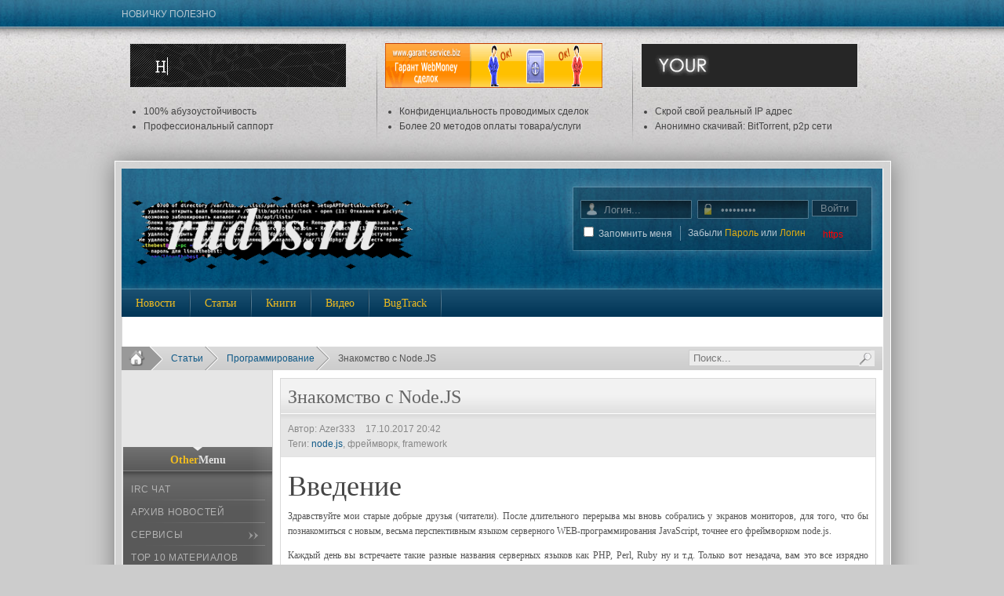

--- FILE ---
content_type: text/html; charset=utf-8
request_url: https://rudvs.ru/articles/programming/3850---nodejs/
body_size: 12008
content:
<!DOCTYPE html PUBLIC "-//W3C//DTD XHTML 1.0 Transitional//EN" "http://w3.org/TR/xhtml1/DTD/xhtml1-transitional.dtd">
<html xmlns="http://w3.org/1999/xhtml" xml:lang="ru-ru" lang="ru-ru" dir="ltr">
<head>
  <base href="/articles/programming/3850---nodejs">
  <meta name="viewport" content="width=device-width, initial-scale=1">

<meta http-equiv="content-type" content="text/html; charset=utf-8">
  <meta name="keywords" content="node.js, фреймворк, framework">
  <meta name="title" content="Знакомство с Node.JS">
  <meta name="description" content="После длительного перерыва мы вновь собрались у экранов мониторов, для того, что бы познакомиться с новым, весьма перспективным языком серверного WEB-программирования JavaScript, точнее его фреймворком node.js.">
  <title>Знакомство с Node.JS</title>
  
  
  
  <link rel="stylesheet" href="/plugins/content/syntaxhighlighter/styles/shCore.css" type="text/css">
  <link rel="stylesheet" href="/plugins/content/syntaxhighlighter/styles/shThemeDefault.css" type="text/css">
  
  <script type="text/javascript" src="/templates/it_sporty/js/mootools.php"></script>
  <script type="text/javascript" src="/templates/it_sporty/js/ice-menu.js"></script>
  
  
  <script type="text/javascript" src="/plugins/content/syntaxhighlighter/scripts/shCore.js"></script>
  <script type="text/javascript" src="/plugins/content/syntaxhighlighter/scripts/shBrushBash.js"></script>
  <script type="text/javascript" src="/plugins/content/syntaxhighlighter/scripts/shBrushCpp.js"></script>
  <script type="text/javascript" src="/plugins/content/syntaxhighlighter/scripts/shBrushCSharp.js"></script>
  <script type="text/javascript" src="/plugins/content/syntaxhighlighter/scripts/shBrushDelphi.js"></script>
  <script type="text/javascript" src="/plugins/content/syntaxhighlighter/scripts/shBrushJava.js"></script>
  <script type="text/javascript" src="/plugins/content/syntaxhighlighter/scripts/shBrushJScript.js"></script>
  <script type="text/javascript" src="/plugins/content/syntaxhighlighter/scripts/shBrushPerl.js"></script>
  <script type="text/javascript" src="/plugins/content/syntaxhighlighter/scripts/shBrushPhp.js"></script>
  <script type="text/javascript" src="/plugins/content/syntaxhighlighter/scripts/shBrushSql.js"></script>
  <script type="text/javascript" src="/plugins/content/syntaxhighlighter/scripts/shBrushXml.js"></script>
  
  <script type="text/javascript" src="/modules/mod_ice_scroller/js/ice_scroller.js"></script>
  <style type="text/css">
#com_smf {
margin: 0;
padding: 12px 0 4px 0;
font-size: 120%;
line-height: 100%;
visibility: visible;
clear: none;
}
#com_smf hr {
visibility: visible;
}
</style>
  <link rel="stylesheet" href="/modules/mod_pixsearch/css/pixsearch_default.css" type="text/css">
  <script type="text/javascript" language="javascript" src="/modules/mod_pixsearch/js/pixsearch.js"></script>
  <style type="text/css">#ps_results{margin-left:-76px;}</style>
<!-- CSS -->
<style type="text/css" media="screen">
/*\*/@import url("/templates/system/css/system.css");/**/
/*\*/@import url("/templates/system/css/general.css");/**/
/*\*/@import url("/templates/it_sporty/css/template_css.css");/**/
#outer-column-container { border-left-color:#E6E6E6; border-right-color:#E6E6E6; }
#inner-column-container {  border-left-color:#D1D1D1; border-right-color:#D1D1D1;  }
#outer-column-container { border-left-width:192px;}
#left-column { margin-left: -192px; width: 192px;}
#inner-column-container {  border-left-width:1px; margin-right:-1px;}
#left-column .color1,
#right-column .color1 { background-color:#595959;}
#left-column .color2,
#right-column .color2 { background-color:#004773;}
#left-column .color3,
#right-column .color3 { background-color:#2A0073;}
#left-column .color4,
#right-column .color4 { background-color:#A300A6;}
#left-column .color5,
#right-column .color5 { background-color:#AF5400;}
#left-column .color6,
#right-column .color6 { background-color:#008C41;}
#left-column .color7,
#right-column .color7 { background-color:#9C0027;}
#left-column .color8,
#right-column .color8 { background-color:#838E00;}
</style>
<!--[if IE 8]>
<link rel="stylesheet" type="text/css" href="/templates/it_sporty/css/ie8.css" />
<![endif]-->
<!--[if lte IE 7]>
<link rel="stylesheet" type="text/css" href="/templates/it_sporty/css/ie.css" />
<![endif]-->
<!--[if lt IE 7]>
<script type="text/javascript" src="/templates/it_sporty/js/fix-png-ie6.js"></script>
<script type="text/javascript" >
 DD_belatedPNG.fix('.png, img.png, ul#othermenu li a, #OtherMenuSub a, #main-nav_wrap, ul#nav  li#current a, ul#nav  li.active a, #fontswitcher ul li a, ul.icescroller_buttons li a, #loginarea, form.loginform p#login_username, form.loginform p#login_password, #content_top, #content_shadow, #content_bottom, #left-column .icemodule h3, #right-column .icemodule h3, #left-column .icemodule div.icemodule_content, #right-column .icemodule div.icemodule_content, #left-column .icemodule, #right-column .icemodule, .iceaccordion h4.toggler, .iceaccordion h4.open, #bottom .separator, #bottom_effect, #footer #gotop p a, p.buttonheading img');
</script>
<![endif]-->
<script type="text/javascript">
window.addEvent('domready', function() {
  // MainMenu
    var MainMenu = new IceMenu({
   id: 'nav',
   subMenusContainerId:'MainMenuSub',
   effect: 'slide and fade',
   duration: 900,
   physics: Fx.Transitions.Sine.easeOut,
   hideDelay: 700,
   orientation: 'horizontal',
   direction:{ x: 'right', y: 'down' },
   opacity: 95  });
  // OtherMenu
    var OtherMenu = new IceMenu({
   id: 'othermenu',
   subMenusContainerId:'OtherMenuSub',
   effect: 'slide and fade',
   duration: 1000,
   physics: Fx.Transitions.Expo.easeOut,
   hideDelay: 2000,
   orientation: 'vertical',
   direction:{ x: 'right', y: 'down' },
   opacity: 95  });
    new SmoothScroll({ duration:1500, transition: Fx.Transitions.linear  }, window);
 });
</script>
</head>
<body class="font-medium" onload="ODKL.init();">
<div class="wrapper_full" id="go_top">
  <!-- Top Area -->
 <div id="toparea">
  <div class="wrapper">
   <div class="padding">
        <div class="floatleft">
       <style>
   .icescroller li{
    list-style-type: none;
   }
  </style>
     <div class="icescroller">
        <p>Новичку полезно</p>
           
           <ul class="icescroller_buttons">
              <li class="prev"> 
              <li class="next">
     </ul>
                      
       <div id="icescroller_box_1" style="width:450px; height:25px; float:left;"></div>
        
   <div class="hide">
             <ul>
                                              <li class="icescroller_slides_1 scrolleritem">
       <span><a href="/articles/newbies-helpful/4012">Правда о хакере</a></span>
      </li>
                                                                    <li class="icescroller_slides_1 scrolleritem">
       <span><a href="/articles/newbies-helpful/3410">Способы сохранения root-доступа </a></span>
      </li>
                                                                    <li class="icescroller_slides_1 scrolleritem">
       <span><a href="/articles/newbies-helpful/3746">Кардинг: Основы</a></span>
      </li>
                                                                    <li class="icescroller_slides_1 scrolleritem">
       <span><a href="/dos-and-ddos-attack">DOS и DDOS по полочкам, полный курс</a></span>
      </li>
                                                                    <li class="icescroller_slides_1 scrolleritem">
       <span><a href="/articles/newbies-helpful/3471">Взлом вконтакте – миф или реальность?</a></span>
      </li>
                                                                    <li class="icescroller_slides_1 scrolleritem">
       <span><a href="/articles/newbies-helpful/4071">Как стать хакером по мнению мозга</a></span>
      </li>
                                                                    <li class="icescroller_slides_1 scrolleritem">
       <span><a href="/articles/newbies-helpful/3667">Брут ICQ (FAQ)</a></span>
      </li>
                                                                    <li class="icescroller_slides_1 scrolleritem">
       <span><a href="/articles/newbies-helpful/3443">Получение root в ubuntu</a></span>
      </li>
                                                                    <li class="icescroller_slides_1 scrolleritem">
       <span><a href="/articles/newbies-helpful/367">С чего лучше начать начинающему хакеру</a></span>
      </li>
                                                                    <li class="icescroller_slides_1 scrolleritem">
       <span><a href="/articles/newbies-helpful/3610">Взлом Dolphin 7 - убираем рекламу boonex`a</a></span>
      </li>
                                           </ul>                         
            </div>
            
           <script type="text/javascript">
                            <!--
                            window.addEvent('domready', function() {
                            var opt = {
                              slides: 'icescroller_slides_1',
         buttons: {next:'icescroller_next_1',prev:'icescroller_prev_1'},
         duration: 1600,
                              delay: 4000,
                              auto:1,
         direction: 'v',
         transition: Fx.Transitions.linear,
                              onMouseEnter: function(){this.stop();},
                              onMouseLeave: function(){this.play();}
                            }
                              var scroller = new IceScroller('icescroller_box_1',opt);
                            scroller.load();
                            });
                            //-->
                         </script>
                         
                        
</div>
    </div>
        <div class="floatright">
         </div>
       </div>
  </div>
 </div>
 <!-- Content -->
 <div id="gradient_top">
  <div id="gradient_bottom">
                        <div id="headertop">
             <div class="wrapper">
                 <div class="padding">
                                          <div class="width33 separator floatleft">
                              <div class="moduletable">
     <!--[if lte IE 6]>
<p>Кликни <a href="http://browser.yandex.ru/today/"  title="Яндекс.Браузеры">сюда</a> и обнови браузер...</p>
<![endif]-->  </div>
   <div class="moduletable">
     <div><img src="/images/banners/abu.gif" alt="Абузоустойчивые серверы и VPS/VDS"></div>
<ul>
<li>100% абузоустойчивость</li>
<li>Профессиональный саппорт</li>
</ul>  </div>
                        </div>
                                                                                                <div class="width33 separator floatleft">
                              <div class="moduletable">
     <div><img src="/images/banners/garant1.gif" alt="Абузоустойчивые серверы и VPS/VDS" width="277px" height="57px"></div>
<ul>
<li>Конфиденциальность проводимых сделок</li>
<li>Более 20 методов оплаты товара/услуги</li>
</ul>  </div>
                        </div>
                                                                                                                        <div class="width33  floatleft">
                              <div class="moduletable">
     <div><img src="/images/banners/vpn.gif" alt="SecretsLine"></div>
<ul>
<li>Скрой свой реальный IP адрес</li>
<li>Анонимно скачивай: BitTorrent, p2p сети</li>
</ul>  </div>
                        </div>
                                            </div>
                </div>
            </div>
            <div id="content_top"></div>
       <div id="content_shadow">
        <div id="content" class="clearfix">
            <div class="wrapper">
                                                        <!-- Header -->
                      <div id="header">
        <div class="padding">
                  <div id="logo">
          <p><a href="/"><img title="Взлом и защита информации" src="/images/truehackers.png" alt="Взлом и защита информации | rudvs.ru" width="370" height="93"></a></p>
         </div>
                  <div id="loginarea">
          <div class="padding">
<form action="/articles/programming" method="post" name="login" class="loginform">
          <p id="login_username">
          <label for="modlgn_username">Логин</label>
  <input name="username" id="modlgn_username" type="text" class="inputbox" value="Логин..." onblur="if(this.value=='') this.value='Логин...';" onfocus="if(this.value=='Логин...') this.value='';" alt="Логин">
        </p>
        <p id="login_password">
        <label for="modlgn_password">Пароль</label>
        <input type="password" id="modlgn_password" name="passwd" class="inputbox" value="Пароль..." onblur="if(this.value=='') this.value='Пароль...';" onfocus="if(this.value=='Пароль...') this.value='';" alt="Пароль">
       </p>
       <p id="login_button">
       <button type="submit"><span class="round"><span>Войти</span></span></button>
       </p>
              <p id="login_remember">
       <input type="checkbox" name="remember" id="modlgn_remember" class="checkbox" value="yes" alt="Запомнить меня">
       <label for="modlgn_remember" class="remember">
  Запомнить меня </label>
     </p>
      <p class="login_lost">
      Забыли        <a href="/component/user/reset">Пароль</a>
        или <a href="/component/user/remind">Логин</a>
    </p>
 <p style="position:absolute; top:70px; right:55px;"><a href="/" title="Перейти в https" style="color:red;">https</a></p>
 </form>
          </div>
         </div>
        </div>
                <div id="main-nav_wrap">
         <div id="main-nav">
          <ul class="menu" id="nav">
<li class="parent item519">
<a href="/news"><span>Новости</span></a><ul>
<li class="item280"><a href="/news/soft"><span>Новости софта</span></a></li>
<li class="item284"><a href="/news/hardware"><span>Новости железа</span></a></li>
<li class="item609"><a href="/news/hacker-caught"><span>Поймали хакера</span></a></li>
<li class="item612"><a href="/news/hacker-attacks"><span>Хакерские атаки</span></a></li>
<li class="item471"><a href="/news/krimial"><span>Криминал</span></a></li>
<li class="item652"><a href="/news/internet-giants"><span>Интернет-гиганты</span></a></li>
<li class="item470"><a href="/news/other-news"><span>Другие ...</span></a></li>
</ul>
</li>
<li class="parent item110">
<a href="/articles"><span>Статьи</span></a><ul>
<li class="item111"><a href="/articles/network"><span>Сети и протоколы</span></a></li>
<li class="item285"><a href="/articles/manuals"><span>Мануалы</span></a></li>
<li id="288" class="item288"><a href="/articles/newbies-helpful"><span>Новичку полезно</span></a></li>
<li class="item289"><a href="/articles/social-engineering"><span>Cоциальная инженерия</span></a></li>
<li class="item474"><a href="/articles/programming"><span>Программирование</span></a></li>
<li class="item476"><a href="/articles/cryptography"><span>Криптография</span></a></li>
<li class="item597"><a href="/articles/virmeyking"><span>Вирусы</span></a></li>
<li class="item606"><a href="/articles/vulnerabilities"><span>Уязвимости</span></a></li>
<li class="parent item604">
<a href="/articles/other-articles"><span>Другие ...</span></a><ul>
<li class="item286"><a href="/articles/other-articles/humor"><span>Юмор</span></a></li>
<li class="item340"><a href="/articles/other-articles/fathers-hack-scene"><span>Великие хакеры</span></a></li>
<li class="item608"><a href="/articles/other-articles/other-articles"><span>Остальные</span></a></li>
</ul>
</li>
</ul>
</li>
<li class="parent item67">
<a href="/books"><span>Книги</span></a><ul>
<li class="item599"><a href="/books/hacking"><span>Хакинг</span></a></li>
<li class="item269"><a href="/books/social-engineering"><span>Социальная инженерия</span></a></li>
<li class="item477"><a href="/books/cryptography"><span>Криптография</span></a></li>
<li class="item598"><a href="/books/programming"><span>Программирование</span></a></li>
<li class="item619"><a href="/books/radioelektronika"><span>Радиоэлектроника</span></a></li>
<li class="item621"><a href="/books/other"><span>Другие ...</span></a></li>
</ul>
</li>
<li class="item484"><a href="/video"><span>Видео</span></a></li>
<li class="parent item622">
<a href="/bugtrack"><span>BugTrack</span></a><ul>
<li class="item623"><a href="/bugtrack/web-app"><span>Веб приложения</span></a></li>
<li class="item625"><a href="/bugtrack/win-app"><span>Windows приложения</span></a></li>
<li class="item624"><a href="/bugtrack/shellcode"><span>Шелл-код</span></a></li>
</ul>
</li>
</ul>
                     <noindex><div id="fontswitcher">
                       <ul>
                          
             
             
             <li class="normalfont">
            </li>
</ul>
           </div></noindex>
                     </div>
        </div>
<!-- Main Nav -->
                            </div>
                       <div align="center">
<div id="SRTB_849427"></div><br>
<div id="SRTB_849826"></div><br>
<div id="SRTB_849827"></div>
</div><div id="userarea" class="clearfix">
                         <div class="wrapper">
                             <div class="padding">
                                                                <div id="breadcrumbs" class="clearfix">
                                    <ol>
<li class="breacrumbs_home"><a href="/">Home</a></li>
 <li><a href="/articles">Статьи</a></li>
 <li><a href="/articles/programming">Программирование</a></li>
 <li class="last" style="overflow:hidden; height:30px; width:375px;"><span>Знакомство с Node.JS</span></li>
</ol>
                                </div>
                                           <div class="floatright iesearch">
                                     <form name="pp_search" id="pp_search" action="/" method="get">
<div class="pixsearch">
 <div class="ps_pretext"></div>
    <!--icons -->    
    <div id="ps_icon_background">
  <div id="ps_icon"></div>
    </div>
    <!--icons end -->
 <input id="ps_search_str" name="searchword" type="text" value="Поиск..." onblur="if(this.value=='') this.value='Поиск...';" onfocus="if(this.value=='Поиск...') this.value='';" autocomplete="off">
 
 
 
 
 
 
 <div class="ps_posttext"></div>
 <div id="ps_results"></div>
 
</div>
<div id="pixsearch_tmpdiv" style="visibility:hidden;display:none;"></div>
</form>
                                   </div>
                                </div>
                          </div>
                        </div>
      <!-- Columns Container -->
                        <div id="columns-container">
                            <div id="outer-column-container">
                                <div id="inner-column-container" class="clearfix">
                                    <!-- Source Order Container -->
                                    <div id="source-order-container">
                                        <!-- Middle Column -->
                                        <div id="middle-column">
                                            <div class="inside">
                                                 
<div id="page">
     <h1 class="contentheading">Знакомство с Node.JS</h1>
<div class="iteminfo">
   <p class="articleinfo" style="width:40%;">
            <span class="createdby">
             Автор: Azer333         </span>
                <span class="createdate">
                17.10.2017 20:42         </span>
         </p>
 
 <div style="width:40%; float:left;" class="yashare-auto-init" data-yasharel10n="ru" data-yasharetype="none" data-yasharequickservices="yaru,vkontakte,facebook,twitter,odnoklassniki,moimir,lj,friendfeed,moikrug"></div>
    <p class="buttonheading" style="display: block; text-align: right;">
    </p>
<div style="float:right;">
<div class="extravote-container" style="margin-top:5px;">
  
</div>
  <span id="extravote_3850_x" class="extravote-count"><small></small></span>
</div>
        <div style="clear:both;">
     <div class="tags">Теги: <a href="/articles/programming?filter=node.js">node.js</a>, фреймворк, framework</div>
    </div>
   </div>
<div class="blogcontent">
<div>
<h1>Введение</h1>
<p align="JUSTIFY"><span style="font-family: 'times new roman';"> Здравствуйте мои старые добрые друзья (читатели). После длительного перерыва мы вновь собрались у экранов мониторов, для того, что бы познакомиться с новым, весьма перспективным языком серверного WEB-программирования JavaScript, точнее его фреймворком node.js.</span></p>
<p align="JUSTIFY"><span style="font-family: 'times new roman';"> Каждый день вы встречаете такие разные названия серверных языков как PHP, Perl, Ruby ну и т.д. Только вот незадача, вам это все изрядно надоело... Конечно старые добрые языки типа PHP облегчают задачу веб разработчику, но в плане производительности оставляют желать лучшего.... Например для не больших проектов PHP вполне сносный, но если проект перетекает в большие масштабы, то вы начинаете подумывать о том что необходимо купить более мощный веб сервер или перейти на тариф выше у вашего хостинга. </span></p>
<p align="JUSTIFY"><span style="font-family: 'times new roman';">И тут начинаются думки, а нет ли такой технологии которая могла бы заменить устоявшие стереотипы не вызывая слишком много негативных последствий и в то же время максимально увеличить производительность ваших скриптов. И сегодня мы с твердой уверенностью можем сказать, что такая технология есть и имя ей Node.JS.</span></p>
<h1>Преимущества Node.JS</h1>
<p align="JUSTIFY"><span style="font-family: 'times new roman';"> Как говорилось выше, главное приимущество <strong>Node.JS</strong> является его производительность. Осуществляется это благодоря тому, что используется не стандартная архитектура общения клиента с сервером. Во первых, нету как мы все привыкли такой ципочки как «Веб сервер — серверный язык программирования», например для того, что бы привязать PHP к системе и заставить его функционировать необходимо сделать небольшие настройки в сервере (чаще всего Apach) и тем самым когда производится запрос от пользователя. Сперва ресурсы процессора расходуются на сам WEB-сервер затем еще добавляется работа для обработки данных касающихся серверным языком. То есть, если мы отправим запрос на сайт, то WEB-сервер сперва запустит отдельную ветку для вас, что </span><span style="font-family: 'times new roman';"><span style="text-decoration: underline;">подчеркиваю будет расходовать с каждым пользователем больше ресурсов.</span></span><span style="font-family: 'times new roman';"> После того как будет создана ветка, потребуется запустить обработку данных с использованием на серверных языках, что заметно замедляет работу вашего сайта. </span></p>
<p align="JUSTIFY"><span style="font-family: 'times new roman';"> У <strong>Node.JS</strong> архитектура слегка не стандартная, для этого языка нет необходимости устанавливать и настраивать веб сервер типа Apach. При написании <strong>скриптов на Node.JS</strong> WEB-сервер пишется самостоятельно. </span></p>
<p align="JUSTIFY"><span style="font-family: 'times new roman';"> Первые мысли у вас в голове после прочитанного «Ну и че хорошего в этом языке если WEB-сервер нужно писать самому, что это за мазохистские выходки». На самом деле все предельно просто, еще проще чем устанавливать веб сервер как мы привыкли. Для этого в стандартной комплектации идет модуль http который вы подсоединяете к своему скрипту и активно юзайте... Как это делается мы увидим ниже, давайте продолжим говорить о преимуществах Node.js. </span></p>
<p align="JUSTIFY"><span style="font-family: 'times new roman';"> Мы все привыкли к тому, что если нам необходимо обработать данные какой то формы то необходимо перезагружать страницы и передавать тонны HTML разметки. В недавнем стали практиковать использование AJAX технологии с помощью которой можно передавать только кусочек кода... Но все равно архитектура оставалось немного неуклюжей, всегда посещало странное чувство, что чего то не хватает. Действительно, изначально архитектура AJAX строилась таким образом, чтобы работать с сервером как наша нервная система с мозгом, полностью связанно и асинхронно. В обычном варианте клиент работал асинхронно только с конкретным файлом на сервере, что не давала программисту раскрыться... </span></p>
<p align="JUSTIFY"><span style="font-family: 'times new roman';"> С приходом Node.JS все наши мечты воплощены в реальность, ведь во первых, два одинаковых языка как на стороне сервера так и клиента — это дает возможность писать код без лишних заморочек и переключения на новый стиль, новый синтаксис языка и т.д. Во вторых сам Node.JS работает именно так как необходимо AJAX технологии, общается с сервером в живую. То есть теперь клиент общается не с конкретным файлом а со всем веб сервером а там уже само написанный роутер распределяет запросы куда что отправить и где как обработать и сразу же послать обратно по проводам. </span></p>
<p align="JUSTIFY"><span style="font-family: 'times new roman';"> Грубо говоря AJAX из маленькой мечты воплотился в реальность и все данные передаются теперь по нервам что делает ваш сайт максимально динамичным и самое главное легким. Давайте теперь напишем маленький простой WEB-сервер на Node.js который будет выводить какое не будь сообщение у нас в браузере. Для начала необходимо скачать и установить Node.JS перейдите <em><span style="text-decoration: underline;"><strong>по этой ссылке</strong></span></em>.</span></p>
<p align="JUSTIFY"><span style="font-family: 'times new roman';"> Теперь открываем блокнот и создаем файл на диске С:\ под названием node.js и пишем следующий код:</span></p>
<pre class="brush: js;">var http = require('http');
function web(req, res) {
 res.writeHead(200, {'Content-Type': 'text/plain'});
 res.write('Hello World');
 res.end();
 
}
http.createServer(web).listen(8888);
console.log('Сервер был запущен '+Date()+' И доступен по адресу http://localhost:8888');
</pre>
<p align="JUSTIFY"><span style="font-family: 'Times New Roman';"> Давайте разберем как работает код. Как мы видим сперва мы создаем переменную http и задаем ей параметр:</span></p>
<p align="JUSTIFY"><span style="font-family: 'Times New Roman';"><strong>require()</strong> - данная функция прикрепляет модуль, в нашем случае — это модуль <strong>http</strong>.</span></p>
<p align="JUSTIFY"><span style="font-family: 'Times New Roman';"> Данный модуль хранится где то в самом Node.JS. Данная функция так же может прикреплять и ваши самописные модули. </span></p>
<p align="JUSTIFY"><span style="font-family: 'Times New Roman';"> Теперь наша переменная <strong>http</strong> содержит в себе модуль <strong>http</strong>. Опустившись на строчку ниже мы встречаем знакомое слово <strong>function</strong>, тут все понятно, создаем функцию под именем <strong>web(req, res)</strong> с двумя параметрами <strong>req</strong> и <strong>res</strong>. Это не просто хаотично созданные параметры — это два объекта передаваемые нашей функции, первый <strong>req</strong> — хранит себе информацию о запросе к серверу, например ее <strong>GET</strong> запрос, второй <strong>res</strong> — передает информацию от браузера к серверу и наоборот. Ниже мы заметим как — это происходит, в этой функции <strong>res.writeHead(200, {'Content-Type': 'text/plain'})</strong> — где в тег <strong>HEAD</strong> браузеру передаются параметры в скобках. А ниже <strong> res.write('Hello World')</strong> — выводит сообщение в теле документа, то есть на страничке браузера появляется текст <strong>«Hello World»</strong> и затем вызываем <strong>res.end()</strong>, чтобы завершить наш ответ. Далее функция закрывается, теперь происходит само создание нашего web-сервера, строчкой <strong>http.createServer(web).listen(8888)</strong>. </span></p>
<p align="JUSTIFY"><span style="font-family: 'Times New Roman';"> Тут все довольно просто, модуль <strong>http</strong> содержит в себе функцию <strong>createServer(web)</strong> которая содержит в себе нашу главную функцию web и запускает ее и так же содержит параметр <strong>listen(8888)</strong> который прикрепляет наш web — сервер на <strong>8888</strong> порт. Следующая строчка выводит сообщение в командной строке что сервер был запущен и указывает дату и доступен по адресу <strong>http://localhost:8888. </strong></span></p>
<p align="JUSTIFY"><span style="font-family: 'Times New Roman';"> Для того, чтобы запустить ваш сервер вам нужно в командной строке написать: </span></p>
<p align="JUSTIFY"><span style="font-family: 'Times New Roman';"><strong>node c:/node.js</strong></span></p>
<p align="JUSTIFY"><span style="font-family: 'Times New Roman';">и перейти по ссылке http://localhost:8888, вы должны получить надпись «Hello World».</span></p>
<h1>Заключение</h1>
<p align="JUSTIFY"><span style="font-family: 'Times New Roman';"> Как видите написание и сама работа с Node.JS не очень сложная, а еще если суммировать к этому хорошую производительность и максимальную асинхронность, то можно сделать вывод что нужно срочно переходить на данную технологию а на деньги которые вы сэкономите на серверах, можете купить себе плюшек. Ну, прощаться я не буду так как рассчитываю еще писать про Node.JS и углубляться в данную технологию, эта статья была дана лишь для знакомства с технологией Node.JS.</span></p>
</div>
  <div class="moduletablestyle2">
     <h3>Похожие статьи</h3>
     <ul class="relateditemsstyle2">
<li>
 <span><a href="/articles/programming">Программирование</a> >> </span>
 <a href="/articles/programming/3906-nodejs-mysql">
    Node.JS Mysql</a>
</li>
  </ul>
</div>
<table width="100%" height="50px" border="0px">
 <tr align="center">
  <td class="vk_lk">
   <div id="vk_like"></div>
   <script type="text/javascript">
    VK.Widgets.Like("vk_like", {type: "button"});
   </script>
  </td>
  <td class="twitter">
   Твитнуть
   
  </td>
  
  
  
 </tr>
</table>
</div>
</div>
                                                                                                  <div id="userbottommods">
                                                                                                        <div class="width3_user  floatleft">
        <div class="icemodule ">
         <div><div><div><div>
                         <div class="icemodule_content">
                      <div class="clearfix">
     
<ul class="bannermod">
     
        <li><script charset="windows-1251" type="text/javascript" src="http://ozon.ru/PartnerTwinerNew.aspx?revident=dff9f3e0-4ea4-46cc-beee-eef14f12dcbb"></script></li>
        
       
   </ul>
                              </div>
                    </div>
            </div></div></div></div>
        </div>
                                                    </div>
                                                                                                     </div>
                                            </div>
                                        </div>
<!-- Middle Column -->
                                                                                <div id="left-column"><script async="async" src="https://w.uptolike.com/widgets/v1/zp.js?pid=tlc33b3315f08e5c013daee58478ef7fea45f344f4" type="text/javascript"></script><br>
<script type="text/javascript">
<!--
var _acic={dataProvider:10};(function(){var e=document.createElement("script");e.type="text/javascript";e.async=true;e.src="https://www.acint.net/aci.js";var t=document.getElementsByTagName("script")[0];t.parentNode.insertBefore(e,t)})()
//-->
</script><br>
<p></p><br><div id="SRTB_849828"></div><br>
<div id="SRTB_849829"></div>
                                            <div class="inside">
                                                                                                    <div class="icemodule">
                                                     <div><div><div><div>
                                                         <h3>
<span>Other</span>Menu</h3>
                                                       <div class="icemodule_content">
                                                             <div>
                                                              <div id="othermenu_wrap" style="height:282px">
                                                                     <ul class="menu" id="othermenu">
<li class="item291"><a href="/irc-chat"><span>IRC Чат</span></a></li>
<li id="614" class="item614"><a href="/news-archive"><span>Архив новостей</span></a></li>
<li class="parent item616">
<a href="#"><span>Сервисы</span></a><ul>
<li class="item478"><a href="/services/ip2map"><span>Пробить ip адрес</span></a></li>
<li class="item642"><a href="/services/converter"><span>Конвертер</span></a></li>
<li class="item602"><a href="/services/online-scanning-drweb"><span>Онлайн антивирус</span></a></li>
<li class="item630"><a href="/services/web-icq"><span>Web ICQ</span></a></li>
<li class="item620"><a href="/services/crack"><span>Поиск кряка</span></a></li>
<li class="item645"><a href="/services/anonymous-send-e-mail"><span>Анонимная отправка почты</span></a></li>
<li class="item618"><a href="/services/services-on-the-internet"><span>Сервисы в интернете</span></a></li>
</ul>
</li>
<li class="item617"><a href="/top-10-materialov"><span>TOP 10 материалов</span></a></li>
<li class="item644"><a href="/terminology"><span>Терминология</span></a></li>
</ul>
                                                                    </div>
                                                             </div>
                                                            </div>
              </div></div></div></div>
                                                   </div>
                                            </div>
                                        </div>
                                        <div class="clear-columns"></div>
                                                                            </div>
<!-- Source Order Container -->
                                                                    </div>
                            </div>
                        </div>
<!-- Columns Container -->
                        <!-- Bottom Top -->
                        <div id="bottom_top">
            <div id="bottom_top_effect">
                  <div class="padding">
                                     <div id="bottomlinks">
                       <ul class="menu">
<li class="item466"><a href="/about"><span>О проекте</span></a></li>
<li class="item473"><span>Карта сайта</span></li>
<li class="item464"><span>Обратная связь</span></li>
<li class="item647"><a href="/eula"><span>Правила</span></a></li>
<li class="item654"><span>Разработчикам</span></li>
<li class="item641"><span>Помощь</span></li>
</ul>
                                     </div>
                          </div>
                            </div>
                        </div>
<!-- Bottom Top -->
                              <!-- Bottom -->
                        <div id="bottom">
                         <div id="bottom_effect">
                                <div class="padding">
                                                 <div class="width25 separator floatleft">
                                              <div class="moduletable">
     <h3><span class="icemodule_header_color">Cтатистика</span></h3>
     <table>
<tr>
<td>
</td>
<td>
</td>
</tr>
</table>  </div>
                                        </div>
                                                                                                                                                    <div class="width25 separator floatleft">
                                              <div class="moduletable">
     <h3><span class="icemodule_header_color">SMS.копилка</span></h3>
      <img alt="SMS.копилка" border="0" src="/images/banners/smskopilka.gif">  </div>
                                        </div>
                                                                                                                <div class="width25 separator floatleft">
                                              <div class="moduletable">
     <h3><span class="icemodule_header_color">Orphus</span></h3>
     <script src="/orphus/orphus.js" type="text/javascript"></script>
<img alt="Система Orphus" src="/orphus/orphus.gif" border="0" width="150" height="50">  </div>
                                        </div>
                                                                                                                                                    <div class="width25  floatleft">
                                              <div class="moduletable">
     <div class="linkfeed">
<!--61fc1347--><!--61fc1347-->
</div>  </div>
                                        </div>
                                </div>
                            </div>
                        </div> <!-- Bottom -->
     </div>
    </div>
          <div id="content_bottom"></div>
   </div>
     </div>
 </div>
 <!-- Content -->
 <!-- Footer -->
 <div id="footer">
        <div class="wrapper">
            <div class="padding">
                                      <div id="gotop"><p><a href="#go_top"><span>Go to Top</span></a></p></div>
             <div id="copyright">
              <p class="copyrightp">
Copyright &copy; 2011-<script type="text/javascript">
 document.write(new Date().getFullYear());
</script> rudvs.ru - Взлом и защита информации<br>
      По вопросам сотрудничества и другим вопросам по работе сайта пишите на cleogroup[собака]yandex.ru
</p>
             </div>
    </div>
  </div>
 </div>
<!-- Footer -->
</div> <!-- Wrapper Full -->
<!-- Yandex.Metrika counter --> <script type="text/javascript" > (function(m,e,t,r,i,k,a){m[i]=m[i]||function(){(m[i].a=m[i].a||[]).push(arguments)}; m[i].l=1*new Date(); for (var j = 0; j < document.scripts.length; j++) {if (document.scripts[j].src === r) { return; }} k=e.createElement(t),a=e.getElementsByTagName(t)[0],k.async=1,k.src=r,a.parentNode.insertBefore(k,a)}) (window, document, "script", "https://cdn.jsdelivr.net/npm/yandex-metrica-watch/tag.js", "ym"); ym(93642114, "init", { clickmap:true, trackLinks:true, accurateTrackBounce:true }); </script> <noscript><div><img src="https://mc.yandex.ru/watch/93642114" style="position:absolute; left:-9999px;" alt="" /></div></noscript> <!-- /Yandex.Metrika counter -->

<script async src="https://ftuwhzasnw.com/1015278/3fba527320d69e5c6e97adf3db9cd81c27e2962d.js"></script>

<script
    async="async"
    src="https://cdn-rtb.sape.ru/rtb-b/js/760/2/140760.js"
    type="text/javascript">
</script></body>
</html>


--- FILE ---
content_type: text/html; charset=utf-8
request_url: https://rudvs.ru/templates/it_sporty/js/mootools.php
body_size: 10382
content:
<p>//MooTools, <http:>, My Object Oriented (JavaScript) Tools. Copyright (c) 2006-2008 Valerio Proietti, <http:>, MIT Style License.
eval(function(p,a,c,k,e,r){e=function(c){return(c<a>35?String.fromCharCode(c+29):c.toString(36))};if(!''.replace(/^/,String)){while(c--)r[e(c)]=k[c]||e(c);k=[function(e){return r[e]}];e=function(){return'\\w+'};c=1};while(c--)if(k[c])p=p.replace(new RegExp('\\b'+e(c)+'\\b','g'),k[c]);return p}('F fe={\'2c\':\'1.2.1\',\'9H\':\'fd\'};F 1m=E(e){e=e||{};F f=e.1f;F g=e.63;F h=e.9D;F i=e.17;F j=e.8V;F k=e.1s;F l=e.62||E(){};F m=k||g;j=j!==N;m.5X=1m;m.$2u={1f:\'7P\'};G(g&&k)m.1B=g.1B;m.1B.5X=m;G(f){F n=f.2b();m.1B.$2u={1f:n};1m.74(m,n)}F o=E(a,b,c,d){G(!h||d||!a.1B[b])a.1B[b]=c;G(j)1m.73(a,b,h);l.1l(a,b,c);C a};m.3R=E(b,c,d){G(1Q b==\'1M\'){G((b=B.1B[b]))C o(B,c,b,d)}I(F a Y b)B.3R(a,b[a],c);C B};m.17=E(a,b,c){G(1Q a==\'1M\')C o(B,a,b,c);I(F p Y a)o(B,p,a[p],b);C B};G(i)m.17(i);C m};1m.73=E(b,c,d){G((!d||!b[c])&&1Q b.1B[c]==\'E\')b[c]=E(){F a=1k.1B.2t.1l(M);C b.1B[c].23(a.4X(),a)}};1m.17=E(a,b){I(F i=0,l=a.P;i<l a="{\'1k\':1k,\'4W\':4W,\'6L\':6L,\'2H\':2H,\'5A\':5A,\'1E\':1E};I(F" n y b="{\'9V\':f7,\'7P\':1m,\'1r\':5g};I(F" t c="{\'1k\':["3q","3i","3n","90","f6","1o","f5","4X","2t","f4","5N","5F","f3","8i"],\'1E\':["5z","6T","3q","3i","90","1v","1C","3Q","2t","3s","6B","eO","2b","5q","8i"]};I(F" g i="c[g].P;i--;)1m.73(1j[g],c[g][i],O)}})();F" e m r d="$W(a);((d==\'M\'||d==\'7f\'||d==\'4d\')?1k:14).12(a,b,c)};E" l a.p="=\'5f\'){G(a.2B)C\'M\';1e" p q="$4a({V:{1f:\'eA\',2c:0},6s:{1f:(1j.ex!=1I)?\'ew\':(6A.ev.1v(/eu|et|es/i)||[\'eq\'])[0].2b()},5Q:{83:!!(1b.ep),en:!!(1j.em),8J:!!(1b.el)},8Q:{},6v:{5B:E(){C(!1j.ek)?N:((M.2B.7x)?ej:((1b.9g)?ei:eh))},1u:E(){C(!1j.6b)?N:((1j.7t)?5:4)},2A:E(){C(6A.eg)?N:((Q.5Q.83)?((Q.5Q.8J)?7N:47):ed)},52:E(){C(1b.ec==1I)?N:((1b.9g)?19:18)}}},Q||{});Q.6s[Q.6s.1f]=O;Q.87=E(){I(F" b.6v do a.1w o b.22 b.3i a.3h e.23 dh dg b.23 b.2o>-1:B.3i(a)>-1},5W:E(){C B.1C(/^\\s+|\\s+$/g,\'\')},7r:E(){C B.1C(/\\s+/g,\' \').5W()},5r:E(){C B.1C(/-\\D/g,E(a){C a.5z(1).5q()})},81:E(){C B.1C(/[A-Z]/g,E(a){C(\'-\'+a.5z(0).2b())})},45:E(){C B.1C(/\\b[a-z]/g,E(a){C a.5q()})},84:E(){C B.1C(/([-.*+?^${}()|[\\]\\/\\\\])/g,\'\\\\$1\')},3H:E(a){C 3w(B,a||10)},9S:E(){C 5w(B)},6e:E(a){F b=B.1v(/^#?(\\w{1,2})(\\w{1,2})(\\w{1,2})$/);C(b)?b.2t(1).6e(a):R},4C:E(a){F b=B.1v(/\\d{1,3}/g);C(b)?b.4C(a):R},6N:E(a){F b=\'\';F c=B.1C(/]*>([\\s\\S]*?)/di,E(){b+=M[1]+\'\\n\';C\'\'});G(a===O)$4V(b);1e G($W(a)==\'E\')a(b,c);C c},dh:E(c,d){C B.1C(d||(/\\\\?\\{([^{}]+)\\}/g),E(a,b){G(a.5z(0)==\'\\\\\')C a.2t(1);C(c[b]!=1I)?c[b]:\'\'})}});14.17({dg:5g.1B.2G,5T:E(a){I(F b Y B){G(B.2G(b)&&B[b]===a)C b}C R},8p:E(a){C(14.5T(B,a)!==R)},1g:E(c){14.12(c,E(a,b){14.1a(B,b,a)},B);C B},8C:E(c){14.12(c,E(a,b){14.4D(B,b,a)},B);C B},3e:E(a){G(B.2G(a))1J B[a];C B},1c:E(a){C(B.2G(a))?B[a]:R},1a:E(a,b){G(!B[a]||B.2G(a))B[a]=b;C B},1N:E(){14.12(B,E(a,b){1J B[b]},B);C B},4D:E(a,b){F k=B[a];G(k==1I)B[a]=b;C B},2p:E(c,d){F e=L 14;14.12(B,E(a,b){e.1a(b,c.1l(d,a,b,B))},B);C e},22:E(c,d){F e=L 14;14.12(B,E(a,b){G(c.1l(d,a,b,B))e.1a(b,a)},B);C e},7Z:E(a,b){I(F c Y B){G(B.2G(c)&&!a.1l(b,B[c],c))C N}C O},88:E(a,b){I(F c Y B){G(B.2G(c)&&a.1l(b,B[c],c))C O}C N},df:E(){F c=[];14.12(B,E(a,b){c.1o(b)});C c},de:E(){F b=[];14.12(B,E(a){b.1o(a)});C b},3F:E(f){F g=[];14.12(B,E(b,c){G(f)c=f+\'[\'+c+\']\';F d;1V($W(b)){T\'1r\':d=14.3F(b,c);1p;T\'4d\':F e={};b.12(E(a,i){e[i]=a});d=14.3F(e,c);1p;5v:d=c+\'=\'+7m(b)}G(b!=1I)g.1o(d)});C g.3n(\'&\')}});14.3R({5T:\'3i\',8p:\'1y\'});F 4i=L 1m({1f:\'4i\',1s:E(a,b){b=b||1j;F c=b.1b;a=a||b.2m;G(a.$8G)C a;B.$8G=O;F d=a.W;F e=a.8H||a.dd;1H(e&&e.2E==3)e=e.1z;G(d.1P(/4k/)){F f=a.8P||a.dc;F g=4i.8R.5T(f);G(d==\'8S\'){F h=f-db;G(h>0&&h\'}C $.1G(B.4R(b)).1a(c)},9i:E(a){C B.c7(a)},3o:E(){C B},2C:E(){C B.1j}});2a.17({$:E(a,b){G(a&&a.$2u&&a.1w)C a;F c=$W(a);C($[c])?$[c](a,b,B.1b):R},$$:E(a){G(M.P==1&&1Q a==\'1M\')C B.1b.3k(a);F b=[];F c=1k.3p(M);I(F i=0,l=c.P;i<l d="c[i];1V($W(d)){T\'1G\':b.1o(d);1p;T\'1M\':b.1g(B.1b.3k(d,O))}}C" l b.1b b c="K.2K;I(F" p y a r e="[];F" f="(c.P">1);c.12(E(a){F b=B.2M(a.5W());(f)?e.1g(b):e=b},B);C L 2N(e,{3I:f,3m:!d})}});(E(){F l={},4E={};F m={9A:\'3l\',c4:\'4F\',9F:(Q.V.2A&&Q.V.2c\',\'3A>\'],4c:[1,\'\',\'4c>\'],3Z:[2,\'\',\'3Z>3A>\'],6U:[3,\'\',\'6U>3Z>3A>\']};e.bh=e.bg=e.3Z;F f={1a:E(){F a=1k.3p(M).3n(\'\');F b=Q.V.1u&&e[B.1c(\'4U\')];G(b){F c=d;c.4G=b[1]+a+b[2];I(F i=b[0];i--;)c=c.4J;B.1N().8c(c.4T)}1e{B.4G=a}}};f.3e=f.1a;C f})();G(Q.V.2A&&Q.V.2c1),3m:!b})}});K.17({1v:E(a){G(!a||(a==B))C O;F b=U.1S.6W(a);F c=b[0],1F=b[1];G(!U.2x.5H(B,1F)||!U.2x.4S(B,c))C N;F d=U.1S.6D(a);C(d)?U.1S.22(B,d,{}):O}});F U={2q:{3v:{},1x:{}}};U.3K={1F:(/#([\\w-]+)/),4U:(/^(\\w+|\\*)/),8o:(/^(\\w+|\\*)$/),8n:(/\\s*([+>~\\s])\\s*([a-bq-Z#.*:\\[])/g),8m:(/\\.([\\w-]+)|\\[(\\w+)(?:([!*^$~|]?=)(["\']?)([^\\4]*?)\\4)?\\]|:([\\w-]+)(?:\\(["\']?(.*?)?["\']?\\)|$)/g)};U.1S={2P:E(a,b){G(!b)C O;F c=$1w(a);G(!b[c])C b[c]=O;C N},8l:E(c){G(U.2q.3v[c])C U.2q.3v[c];F d=c.1v(/^([+-]?\\d*)?([a-z]+)?([+-]?\\d*)?$/);G(!d)C N;F e=3w(d[1]);F a=(e||e===0)?e:1;F f=d[2]||N;F b=3w(d[3])||0;G(a!=0){b--;1H(b=a)b-=a}1e{a=b;f=\'4O\'}1V(f){T\'n\':d={a:a,b:b,2X:\'n\'};1p;T\'8h\':d={a:2,b:0,2X:\'n\'};1p;T\'8g\':d={a:2,b:1,2X:\'n\'};1p;T\'8d\':d={a:0,2X:\'4O\'};1p;T\'6q\':d={2X:\'6q-3b\'};1p;T\'6m\':d={2X:\'6m-3b\'};1p;5v:d={a:(a-1),2X:\'4O\'}}C U.2q.3v[c]=d},6D:E(a){G(U.2q.1x[a])C U.2q.1x[a];F m,1x={3c:[],3d:[],2R:[]};1H((m=U.3K.8m.4V(a))){F b=m[1],an=m[2],ao=m[3],av=m[5],5n=m[6],7k=m[7];G(b){1x.3c.1o(b)}1e G(5n){F c=U.3J.1c(5n);G(c)1x.3d.1o({34:c,7M:7k});1e 1x.2R.1o({1f:5n,7g:\'=\',1O:7k})}1e G(an){1x.2R.1o({1f:an,7g:ao,1O:av})}}G(!1x.3c.P)1J 1x.3c;G(!1x.2R.P)1J 1x.2R;G(!1x.3d.P)1J 1x.3d;G(!1x.3c&&!1x.2R&&!1x.3d)1x=R;C U.2q.1x[a]=1x},6W:E(a){F b=a.1v(U.3K.4U);F c=a.1v(U.3K.1F);C[(b)?b[1]:\'*\',(c)?c[1]:N]},22:E(a,b,c){F i;G(b.3c){I(i=b.3c.P;i--;i){F d=b.3c[i];G(!U.2x.7L(a,d))C N}}G(b.2R){I(i=b.2R.P;i--;i){F e=b.2R[i];G(!U.2x.7J(a,e.1f,e.7g,e.1O))C N}}G(b.3d){I(i=b.3d.P;i--;i){F f=b.3d[i];G(!U.2x.7I(a,f.34,f.7M,c))C N}}C O},5k:E(a,b,c){G(c){F d=(a.41)?a.41(c,O):K.41(a,c,O);C(d&&U.2x.4S(d,b))?[d]:[]}1e{C a.2M(b)}},3Q:E(d,e,f){F g=[];F h=e.5W().1C(U.3K.8n,E(a,b,c){g.1o(b);C\':)\'+c}).3s(\':)\');F o,5j,3f;I(F i=0,l=h.P;i<l p="h[i];G(i==0&&U.3K.8o.1P(p)){o=d.2M(p);2Y}F" q="g[i-1];F" r="U.1S.6W(p);F" s="r[0],1F=r[1];G(i==0){o=U.1S.5k(d,s,1F)}1e{F" t="{},5i=[];I(F" j="0,k=o.P;j<k;j++)5i=U.7D[q](5i,o[j],s,1F,t);o=5i}F" u="U.1S.6D(p);G(u){5j=[];I(F" m="0,n=o.P;m<n;m++){3f=o[m];G(U.1S.22(3f,u,f))5j.1o(3f)}o=5j}}C" o f="U.1S.5k(b,c,d);I(F" i="0,l=f.P;i<l;i++){F" g="f[i];G(U.1S.2P(g,e))a.1o(g)}C" a>\':E(a,b,c,d,e){F f=U.1S.5k(b,c,d);I(F i=0,l=f.P;i<l g="f[i];G(g.1z==b&&U.1S.2P(g,e))a.1o(g)}C" a b.1l e="K.1B.5t.1l(a,b);G(!e)C(c==\'!=\');G(!c||d==1I)C" o e.1y n b.3l u.3j.4o.1l b="B;1H((b=b.2W)){G(b.2E==1)C" c="U.1S.8l(a);G(c.2X!=\'n\')C" u.3j d="0;b.3O=b.3O||{};F" f="B;1H((f=f.3V)){G(f.2E!=1)2Y;d++;F">a)C N}C(78==a)},8g:E(a,b){C U.3J[\'3v-3b\'].1l(B,\'2n+1\',b)},8h:E(a,b){C U.3J[\'3v-3b\'].1l(B,\'2n\',b)}});K.2l.75={70:E(a){G(Q.5b)a.1l(B)}};(E(){F a=E(){G(Q.5b)C;Q.5b=O;1j.1Z(\'75\');1b.1Z(\'75\')};G(Q.V.1u){F b=1b.4R(\'4Y\');(E(){($2k(E(){b.c2(\'2D\');C $(b).4L(1b.3E).1a(\'1q\',\'c3\').3r()}))?a():M.2B.3g(50)})()}1e G(Q.V.2A&&Q.V.2c\';I(F l Y f){G(f[l])j+=\'<cr></cr>\'}j+=\'1r>\';B.1r=((e)?e.1N():L K(\'4Y\')).1a(\'1q\',j).4J},6r:E(a){a=$(a,O);a.1z.8f(B.3x(),a);C B},4L:E(a){$(a,O).3U(B.3x());C B},6u:E(){C 3h.6u.23(3h,[B.3x()].1g(M))}});3h.5G={};3h.6u=E(a,b){F c=a.cT(\'\'+cW(M,2)+\'7G>\');C 85(c)};F 1d=L 1n({4u:[6M,2l,4x],J:{9W:50,6n:N,2I:9U,2f:\'9R\'},1s:E(a){B.3a=B.3a||B;B.4y(a);B.J.2I=1d.9G[B.J.2I]||B.J.2I.3H();F b=B.J.d4;G(b===N)B.J.2f=\'1K\'},7a:E(){C E(p){C-(1h.6G(1h.6Z*p)-1)/2}},8Y:E(){F a=$2h();G(a<b.2h b="B.6o((a-B.2h)/B.J.2I);B.1a(B.2e(B.4h,B.2T,b))}1e{B.1a(B.2e(B.4h,B.2T,1));B.3X()}},1a:E(a){C" a o n d="c[1];G(!$2P(d)){c[1]=c[0];c[0]=a.3G(b)}F" e="c.2p(B.3t);C{4h:e[0],2T:e[1]}},3t:E(f){f=$7u(f)();f=(1Q" f="=\'1M\')?f.3s(\'" f.2p c="a.3t(d);G($2P(c))e={1O:c,34:a}});e=e||{1O:d,34:1d.2F.6H.1E};C" k="{};1k.12(1b.dz,E(e,j){F" g="e.ff||e.dC;1k.12(g,E(c,i){G(!c.1U)C;F" m.2b a.6e b.2p a.2p b.2w b.3y b.1i p y>=(7-4*a)/11){c=b*b-1h.3j((11-6*a-11*p)/4,2);1p}}C c},e7:E(p,x){C 1h.3j(2,10*--p)*1h.6G(20*p*1h.6Z*(x[0]||1)/3)}});[\'e8\',\'e9\',\'ea\',\'eb\'].12(E(a,i){1d.3z[a]=L 1d.6X(E(p){C 1h.3j(p,[i+2])})});F 2d=L 1n({4u:[6M,2l,4x],J:{26:\'\',2s:\'\',3D:{\'X-ee-ef\':\'7t\',\'9C\':\'2v/3L, 2v/1q, 6g/42, 2v/42, */*\'},6d:O,6f:N,1W:\'58\',2f:\'9R\',43:R,8q:O,80:O,6V:\'er-8\',5P:N,7O:N},1s:E(a){B.1T=L Q.2d();B.4y(a);B.J.43=B.J.43||B.43;B.3D=L 14(B.J.3D)},6S:E(){G(B.1T.9k!=4||!B.3W)C;B.3W=N;B.3Y=0;$2k(E(){B.3Y=B.1T.3Y}.1R(B));G(B.J.43.1l(B,B.3Y)){B.1t={2v:B.1T.ey,42:B.1T.ez};B.4K(B.1t.2v,B.1t.42)}1e{B.1t={2v:R,42:R};B.7h()}B.1T.71=$1N},43:E(){C((B.3Y>=eD)&&(B.3Y<ee a.6n b b.1t.em o n d="$W(c);G(d==\'1M\'||d==\'1G\')c={2s:c};F" f="B.J;c=$1g({2s:f.2s,26:f.26,1W:f.1W},c);F" g="c.2s,26=c.26,1W=c.1W;1V($W(g)){T\'1G\':g=$(g).3F();1p;T\'1r\':T\'5Y\':g=14.3F(g)}G(B.J.6f){F" h="\'6f=\'+B.J.6f;g=(g)?h+\'&\'+g:h}G(B.J.8q&&[\'7Q\',\'1J\'].1y(1W)){F" i="\'eP=\'+1W;g=(g)?i+\'&\'+g:i;1W=\'58\'}G(B.J.80&&1W==\'58\'){F" j="(B.J.6V)?\';" eq="\'+B.J.6V:\'\';B.3D.1a(\'8u-W\',\'6g/x-eR-eS-eT\'+j)}G(g&&1W==\'1c\'){26=26+(26.1y(\'?\')?\'&\':\'?\')+g;g=R}B.1T.eU(1W.5q(),26,B.J.6d);B.1T.71=B.6S.1R(B);B.3D.12(E(a,b){2k{B.1T.eV(b,a)}9h(e){B.1Z(\'eW\',[b,a])}},B);B.1Z(\'eX\');B.1T.1L(g);G(!B.J.6d)B.6S();C" q.2d c="{};[\'1c\',\'58\',\'7Q\',\'1J\',\'eY\',\'eZ\',\'f0\',\'f1\'].12(E(b){c[b]=E(){F" a="1k.2f(M,{26:1E.W,2s:$4N});C" b.1l b.3y b.1i>]*>([\\s\\S]*?)/i);c=(d)?d[1]:c;F e=L K(\'4Y\');C $2k(E(){F a=\'\'+c+\'6h>\',4j;G(Q.V.1u){4j=L 6b(\'f8.f9\');4j.6d=N;4j.fa(a)}1e{4j=L fb().fc(a,\'2v/42\')}a=4j.2M(\'6h\')[0];I(F i=0,k=a.4T.P;i<k b="K.8A(a.4T[i],O,O);G(b)e.4M(b)}C" e c="B.J,1t=B.1t;1t.1q=b.6N(E(a){1t.3L=a});F" d="B.9b(1t.1q);1t.7A=d.4T;1t.28=d.3k(\'*\');G(c.22)1t.7A=1t.28.22(c.22);G(c.5R)$(c.5R).1N().1a(\'1q\',1t.1q);G(c.5P)$4V(1t.3L);B.5K(1t.7A,1t.28,1t.1q,1t.3L)}});K.1Y.1X={1a:E(a){F" b.3y b.1i more>. Copyright (c) 2006-2008 Valerio Proietti, <http:>, MIT Style License.
/*
Script: Fx.Slide.js
 Effect to slide an element in and out of view.
License:
 MIT-style license.
*/
eval(function(p,a,c,k,e,r){e=function(c){return(c<a>35?String.fromCharCode(c+29):c.toString(36))};if(!''.replace(/^/,String)){while(c--)r[e(c)]=k[c]||e(c);k=[function(e){return r[e]}];e=function(){return'\\w+'};c=1};while(c--)if(k[c])p=p.replace(new RegExp('\\b'+e(c)+'\\b','g'),k[c]);return p}('1i.4P=u 1h({29:1i,k:{28:"3V"},17:8(a,b){7.R("1W",8(){7.2i=(7.1I["F"+7.2d.4z()]!=0);m(7.2i&&3m.3p.4m){7.o.47().P(7.1I)}},C);7.o=7.4r=$(a);7.18(b);9 c=7.o.I("1I");7.1I=c||u N("1Q",{7y:$37(7.o.4D("1v","1s"),{"59":"2R"})}).6O(7.o);7.o.2K("1I",7.1I).13("1v",0);7.G=[];7.2i=C},3V:8(){7.1v="1v-11";7.2d="1l";7.F=7.o.2U},3n:8(){7.1v="1v-12";7.2d="1e";7.F=7.o.2T},1g:8(a){7.o.13(7.1v,a[0]);7.1I.13(7.2d,a[1]);n 7},2W:8(a,b,c){9 d=[];9 x=2;x.5j(8(i){d[i]=1i.2W(a[i],b[i],c)});n d},w:8(a,b){m(!7.1f(O.3J,a,b)){n 7}7[b||7.k.28]();9 c=7.o.1A(7.1v).2v();9 d=7.1I.1A(7.2d).2v();9 e=[[c,d],[0,7.F]];9 f=[[c,d],[-7.F,0]];9 g;2A(a){Z"V":g=e;1R;Z"4M":g=f;1R;Z"2D":g=(7.1I["F"+7.2d.4z()]==0)?e:f}n 7.18(g[0],g[1])},4O:8(a){n 7.w("V",a)},4X:8(a){n 7.w("4M",a)},2m:8(a){7[a||7.k.28]();7.2i=v;n 7.1g([-7.F,0])},1p:8(a){7[a||7.k.28]();7.2i=C;n 7.1g([0,7.F])},2D:8(a){n 7.w("2D",a)}});N.6N.14={1g:8(a){9 b=7.I("14");m(b){b.1t()}n 7.2S("14").2K("14:k",$37({26:"1t"},a))},1H:8(a){m(a||!7.I("14")){m(a||!7.I("14:k")){7.1g("14",a)}7.2K("14",u 1i.4P(7,7.I("14:k")))}n 7.I("14")}};N.1Y({14:8(a,b){a=a||"2D";9 c=7.1H("14"),3Z;2A(a){Z"2m":c.2m(b);1R;Z"1p":c.1p(b);1R;Z"2D":9 d=7.I("14:40",c.2i);c[(d)?"4X":"4O"](b);7.2K("14:40",!d);3Z=C;1R;6M:c.w(a,b)}m(!3Z){7.2S("14:40")}n 7}});1i.58=u 1h({29:1i,k:{F:{"x":0,"y":0},5x:C},17:8(a,b){7.o=7.4r=$(a);7.18(b);9 c=7.1t.H(7,v);m($10(7.o)!="o"){7.o=$(7.o.2N().2r)}9 d=7.o;m(7.k.5x){7.R("w",8(){d.R("4a",c)},C);7.R("1W",8(){d.1b("4a",c)},C)}},1g:8(){9 a=1d.2j(O);7.o.5F(a[0],a[1])},2W:8(a,b,c){9 d=[];9 x=2;x.5j(8(i){d.1U(1i.2W(a[i],b[i],c))});n d},w:8(x,y){m(!7.1f(O.3J,x,y)){n 7}9 a=7.o.4f(),5E=7.o.7x();9 b=7.o.4k(),1y={x:x,y:y};T(9 z V 1y){9 c=5E[z]-a[z];m($1J(1y[z])){1y[z]=($10(1y[z])=="4p")?1y[z].L(0,c):c}K{1y[z]=b[z]}1y[z]+=7.k.F[z]}n 7.18([b.x,b.y],[1y.x,1y.y])},7w:8(){n 7.w(v,0)},7l:8(){n 7.w(0,v)},7v:8(){n 7.w("1V",v)},7q:8(){n 7.w(v,"1K")},5R:8(a){9 b=$(a).2a(7.o);n 7.w(b.x,b.y)}});1i.4s=u 1h({29:1i.7u,17:8(a,b){7.X=7.4r=$$(a);7.18(b)},2W:8(a,b,c){9 d={};T(9 i V a){9 e=a[i],31=b[i],4u=d[i]={};T(9 p V e){4u[p]=7.18(e[p],31[p],c)}}n d},1g:8(a){T(9 i V a){9 b=a[i];T(9 p V b){7.6j(7.X[i],p,b[p],7.k.3I)}}n 7},w:8(a){m(!7.1f(O.3J,a)){n 7}9 b={},32={};T(9 i V a){9 c=a[i],4x=b[i]={},31=32[i]={};T(9 p V c){9 d=7.5Z(7.X[i],p,c[p]);4x[p]=d.5Y;31[p]=d.32}}n 7.18(b,32)}});9 1Z=u 1h({2x:[2z,2y],k:{1u:6,3I:"6i",1O:v,3N:C,L:v,1D:v,36:v,24:v,1n:{x:"12",y:"11"}},17:8(){9 a=1d.26(O,{"k":3O.10,"o":$2H});7.o=$(a.o);7.M=7.o.2N();7.2J(a.k||{});9 b=$10(7.k.1D);7.3P=(b=="6h"||b=="6g")?$$(7.k.1D):$(7.k.1D)||7.o;7.1E={"G":{},"1P":{}};7.U={"w":{},"G":{}};7.3e=(3m.3p.6v)?"6n":"2g";7.1a={w:7.w.H(7),1f:7.1f.H(7),15:7.15.H(7),1w:7.1w.H(7),1t:7.1t.H(7),3g:$3W(v)};7.2G()},2G:8(){7.3P.R("2g",7.1a.w);n 7},3i:8(){7.3P.1b("2g",7.1a.w);n 7},w:8(a){m(7.k.24){a.24()}7.E("6u",7.o);7.1E.w=a.W;9 b=7.k.L;7.L={"x":[],"y":[]};T(9 z V 7.k.1n){m(!7.k.1n[z]){51}m(7.k.3N){7.U.G[z]=7.o.1A(7.k.1n[z]).2v()}K{7.U.G[z]=7.o[7.k.1n[z]]}m(7.k.36){7.U.G[z]*=-1}7.1E.1P[z]=a.W[z]-7.U.G[z];m(b&&b[z]){T(9 i=2;i--;i){m($1J(b[z][i])){7.L[z][i]=$3W(b[z][i])()}}}}m($10(7.k.1O)=="4p"){7.k.1O={"x":7.k.1O,"y":7.k.1O}}7.M.3j({1M:7.1a.1f,3l:7.1a.1t});7.M.R(7.3e,7.1a.3g)},1f:8(a){m(7.k.24){a.24()}9 b=D.1c(D.6H(D.55(a.W.x-7.1E.w.x,2)+D.55(a.W.y-7.1E.w.y,2)));m(b>7.k.1u){7.1t();7.M.3j({1M:7.1a.15,3l:7.1a.1w});7.E("w",7.o).E("1u",7.o)}},15:8(a){m(7.k.24){a.24()}7.1E.G=a.W;T(9 z V 7.k.1n){m(!7.k.1n[z]){51}7.U.G[z]=7.1E.G[z]-7.1E.1P[z];m(7.k.36){7.U.G[z]*=-1}m(7.k.L&&7.L[z]){m($1J(7.L[z][1])&&(7.U.G[z]>7.L[z][1])){7.U.G[z]=7.L[z][1]}K{m($1J(7.L[z][0])&&(7.U.G[z]a.12&&b.x</a><a.1v>a.11)},38:8(){9 a=7.22.7d(7.5s,7).5r();m(7.2b!=a){m(7.2b){7.E("3r",[7.o,7.2b])}m(a){7.2b=a;7.E("3t",[7.o,a])}K{7.2b=1C}}},15:8(a){7.18(a);m(7.22.1F){7.38()}},1w:8(a){7.38();7.E("7c",[7.o,7.2b]);7.2b=1C;n 7.18(a)}});N.1Y({71:8(a){n u 1Z.3K(7,a)}});2f.48=u 1h({29:48,k:{5A:C},17:8(a,b){7.18(a,b);7.3v()},5B:8(){9 a=5D.7b(7.3w);m(!a||a.1F>73){n v}m(a=="{}"){7.47()}K{7.7a(a)}n C},3v:8(){7.3w=u 2f(5D.75(7.79(),C));n 7}});2f.48.1Y((8(){9 d={};2f.S(2f.78,8(b,c){d[c]=8(){9 a=b.7h(7.3w,O);m(7.k.5A){7.5B()}n a}});n d})());9 1m=u 7f({17:8(a,b){m(O.1F>=3){b="2p";a=1d.3D(O,0,3)}K{m(5L a=="5K"){m(a.2Y(/2p/)){a=a.5O().4n(C)}K{m(a.2Y(/Y/)){a=a.2X()}K{a=a.4n(C)}}}}b=b||"2p";2A(b){Z"Y":9 c=a;a=a.2X();a.Y=c;1R;Z"4o":a=a.4n(C);1R}a.2p=a.3D(0,3);a.Y=a.Y||a.3C();a.4o=a.5O();n $37(a,7)}});1m.1Y({7k:8(){9 b=1d.3D(O);9 c=($10(b.5r())=="4p")?b.7m():50;9 d=7.3D();b.S(8(a){a=u 1m(a);T(9 i=0;i=0&&eb[z]){e=a.W[z]-7.k.41[z]-c[z]}7.B.13(d[z],e)}},3S:8(a,b){(5L b=="5K")?a.1g("6S",b):a.6R(b)},1p:8(){7.E("1p",7.B)},2m:8(){7.E("2m",7.B)}});9 6P=u 1h({29:1i.58,17:8(c,d){d=d||M;9 e=d.2N(),49=d.6Q();7.18(e,c);7.2I=(7.k.2I)?$$(7.k.2I):$$(e.2I);9 f=49.5n.2C.2Y(/^[^#]*/)[0]+"#";7.2I.S(8(a){m(a.2C.3b(f)!=0){n}9 b=a.2C.6W(f.1F);m(b&&$(b)){7.4W(a,b)}},7);m(!3m.3p.4m){7.R("1W",8(){49.5n.3w=7.5q},C)}},4W:8(b,c){b.R("5p",8(a){7.5q=c;7.5R(c);a.1w()}.H(7))}});9 6V=u 1h({2x:[2z,2y],k:{6U:8(a){m(7.k.1u){a=7.4c(7.19)}7.2h.13(7.2P,a)},1u:v,F:0,1k:v,3s:v,1T:1z,28:"3n"},17:8(a,b,c){7.2J(c);7.o=$(a);7.2h=$(b);7.4b=7.4d=7.19=-1;7.o.R("2g",7.5v.H(7));m(7.k.3s){7.o.R("4a",7.5u.2E(7))}9 d,3R={},4e={"x":v,"y":v};2A(7.k.28){Z"3V":7.1N="y";7.2P="11";d="2U";1R;Z"3n":7.1N="x";7.2P="12";d="2T"}7.5w=7.2h[d]/2;7.1G=7.o[d]-7.2h[d]+(7.k.F*2);7.1x=$1J(7.k.1k[0])?7.k.1k[0]:0;7.2t=$1J(7.k.1k[1])?7.k.1k[1]:7.k.1T;7.1k=7.2t-7.1x;7.1T=7.k.1T||7.1G;7.27=D.4g(7.1k)/7.1T;7.5z=7.27*7.1G/D.4g(7.1k);7.2h.13("1s","70").13(7.2P,-7.k.F);4e[7.1N]=7.2P;3R[7.1N]=[-7.k.F,7.1G-7.k.F];7.15=u 1Z(7.2h,{1u:0,L:3R,1n:4e,6Z:7.3u.H(7),6Y:7.3u.H(7),3a:8(){7.3u();7.2q()}.H(7)});m(7.k.1u){7.15.k.1O=D.6X(7.5z);7.15.k.L[7.1N][1]=7.1G}},1g:8(a){m(!((7.1k>0)^(a0)^(a>7.2t))){a=7.2t}7.19=D.1c(a);7.3q();7.2q();7.E("5C",7.4c(7.19));n 7},5v:8(a){9 b=7.1k0);7.1g(b?7.19-7.27:7.19+7.27);a.1w()},3u:8(){9 a=7.1k(a[z]+1P[z])&&a[z]+a[z]!=2V[z]){1X[z]=(7.W[z]-a[z]+7.k.2F-1P[z])*7.k.4i}}}m(1X.y||1X.x){7.E("5y",[2V.x+1X.x,2V.y+1X.y])}}});9 7e=u 1h({29:1i.4s,k:{1L:0,1p:v,1l:C,1e:v,1q:C,3y:v,3z:v,4l:v,3A:v},17:8(){9 c=1d.26(O,{"J":N.10,"k":3O.10,"1j":$2H,"X":$2H});7.18(c.X,c.k);7.1j=$$(c.1j);7.J=$(c.J);7.3B=-1;m(7.k.3A){7.k.4l=C}m($1J(7.k.1p)){7.k.1L=v;7.3B=7.k.1p}m(7.k.w){7.k.1L=v;7.k.1p=v}7.1S={};m(7.k.1q){7.1S.1q="5J"}m(7.k.1e){7.1S.1e=7.k.3z?"5I":"2T"}m(7.k.1l){7.1S.1l=7.k.3y?"5P":"7g"}T(9 i=0,l=7.1j.1F;i<l b v d="7.1j.2w(a);9" e='7.1j.1F;7.1j.5M(a);7.X.5M(b);m(e&&(!d||c)){c=$7j(c,e-1);a.P(7.1j[c],"3Y");b.P(a,"4Y")}K{m(7.J&&!d){a.P(7.J);b.P(7.J)}}9' f='7.1j.3b(a);a.R("5p",7.1L.H(7,f));m(7.k.1l){b.3h({"2O-11":0,"3E-11":"3F","2O-1K":0,"3E-1K":"3F"})}m(7.k.1e){b.3h({"2O-12":0,"3E-12":"3F","2O-1V":0,"3E-1V":"3F"})}b.5J=1;m(7.k.3z){b.5I=7.k.3z}m(7.k.3y){b.5P=7.k.3y}b.13("59","2R");m(!d){T(9' g>0));7.E(b?"7i":"5N",[7.1j[i],a]);T(9 c V 7.1S){e[i][c]=b?0:a[7.1S[c]]}},7);n 7.w(e)}});',62,469,'|||||||this|function|var|||||||||||options||if|return|element||||||new|false|start|||||tip|true|Math|fireEvent|offset|now|bind|retrieve|container|else|limit|document|Element|arguments|inject|clone|addEvent|each|for|value|in|page|elements|hsb|case|type|top|left|setStyle|slide|drag||initialize|parent|step|bound|removeEvent|round|Array|width|check|set|Class|Fx|togglers|range|height|Color|modifiers|timer|show|opacity|lists|position|cancel|snap|margin|stop|min|_2f|100|getStyle|empty|null|handle|mouse|length|full|get|wrapper|chk|bottom|display|mousemove|axis|grid|pos|div|break|effects|steps|push|right|complete|_118|implement|Drag||onload|droppables|title|preventDefault||link|stepSize|mode|Extends|getPosition|overed|checker|layout|events|Hash|mousedown|knob|open|flatten|cps|ems|hide|erase|list|rgb|end|body|255|max|merge|toInt|contains|Implements|Options|Events|switch|text|href|toggle|bindWithEvent|area|attach|defined|links|setOptions|store|_60|class|getDocument|padding|property|visibility|hidden|eliminate|offsetWidth|offsetHeight|_116|compute|hsbToRgb|match|_89|_8c|iTo|to|instances|delete|clear|invert|extend|checkDroppables|delay|onComplete|indexOf|revert|idle|selection|getChildren|eventStop|setStyles|detach|addEvents|reset|mouseup|Browser|horizontal|effect|Engine|checkStep|leave|wheel|enter|draggedKnob|load|hash|listener|fixedHeight|fixedWidth|alwaysHide|previous|rgbToHsb|slice|border|none|_8a|_8d|unit|callee|Move|call|src|style|Object|handles|_5f|_103|fill|constrain|addLists|vertical|lambda|getDroppables|before|_1d|flag|offsets|fixed|className|absolute|offsetParent|move|dispose|Cookie|win|mousewheel|previousChange|toPosition|previousEnd|_104|getSize|abs|coord|velocity|toStep|getScroll|wait|webkit419|hexToRgb|hex|number|map|subject|Elements|360|_3d|600000|6000|_48|Asset|capitalize|javascript|doc|_ab|getStyles|setProperties|periodical|rel|css|head|image|onerror|onabort|out|onProgress|slideIn|Slide|addItems|removeLists|removeItems|getElement|getClone|insert|useLink|slideOut|after|getParent||continue|visible|modifier|index|pow|hideDelay|showDelay|Scroll|overflow|elementLeave|elementEnter|mouseleave|mouseenter|auto|native|titleElement|textElement|elementMove|times|_ed|window|sortables|location|_65|click|anchor|getLast|checkAgainst|getCoordinates|scrolledElement|clickedElement|half|wheelStops|change|stepWidth|autoSave|save|tick|JSON|_2d|scrollTo|getCoords|scroll|fullWidth|fullOpacity|string|typeof|include|active|rgbToHex|fullHeight|addSection|toElement|Group|String|floor|10000|every|script|from|prepare||readyState|try|loaded|screen|media|stylesheet|readystatechange|img|error|parentNode|on|abort|Image|images|Sortables|collection|array|px|render|duration|Morph|250|selectstart|getOffsetParent|0px|getAllPrevious|inside|sort|concat|beforeStart|trident|onCancel|onEnter|computePosition|onSnap|destroy|serialize|chain|Tips|id|Function|makeResizable|sqrt|onHide|onShow|addClass|static|default|Properties|wraps|SmoothScroll|getWindow|adopt|html|childNodes|onTick|Slider|substr|ceil|onStart|onDrag|relative|makeDraggable|Scroller|4096|onChange|decode|client|tag|prototype|read|write|encode|drop|filter|Accordion|Native|scrollHeight|apply|background|pick|mix|toLeft|pop|setBrightness|setSaturation|setHue|toBottom|HSB|RGB|HEX|CSS|toRight|toTop|getScrollSize|styles'.split('|'),0,{}))</l></a.1v></http:></k></ee></b.2h></l></l></l></l></a></http:></http:></p>


--- FILE ---
content_type: application/javascript; charset=UTF-8
request_url: https://rudvs.ru/plugins/content/syntaxhighlighter/scripts/shBrushBash.js
body_size: 1439
content:
/**
 * SyntaxHighlighter
 * http://alexgorbatchev.com/
 *
 * SyntaxHighlighter is donationware. If you are using it, please donate.
 * http://alexgorbatchev.com/wiki/SyntaxHighlighter:Donate
 *
 * @version
 * 2.0.320 (May 03 2009)
 * 
 * @copyright
 * Copyright (C) 2004-2009 Alex Gorbatchev.
 *
 * @license
 * This file is part of SyntaxHighlighter.
 * 
 * SyntaxHighlighter is free software: you can redistribute it and/or modify
 * it under the terms of the GNU Lesser General Public License as published by
 * the Free Software Foundation, either version 3 of the License, or
 * (at your option) any later version.
 * 
 * SyntaxHighlighter is distributed in the hope that it will be useful,
 * but WITHOUT ANY WARRANTY; without even the implied warranty of
 * MERCHANTABILITY or FITNESS FOR A PARTICULAR PURPOSE.  See the
 * GNU General Public License for more details.
 * 
 * You should have received a copy of the GNU General Public License
 * along with SyntaxHighlighter.  If not, see <http://www.gnu.org/copyleft/lesser.html>.
 */
SyntaxHighlighter.brushes.Bash = function()
{
	var keywords =	'if fi then elif else for do done until while break continue case function return in eq ne gt lt ge le';
	var commands =  'alias apropos awk bash bc bg builtin bzip2 cal cat cd cfdisk chgrp chmod chown chroot' +
					'cksum clear cmp comm command cp cron crontab csplit cut date dc dd ddrescue declare df ' +
					'diff diff3 dig dir dircolors dirname dirs du echo egrep eject enable env ethtool eval ' +
					'exec exit expand export expr false fdformat fdisk fg fgrep file find fmt fold format ' +
					'free fsck ftp gawk getopts grep groups gzip hash head history hostname id ifconfig ' +
					'import install join kill less let ln local locate logname logout look lpc lpr lprint ' +
					'lprintd lprintq lprm ls lsof make man mkdir mkfifo mkisofs mknod more mount mtools ' +
					'mv netstat nice nl nohup nslookup open op passwd paste pathchk ping popd pr printcap ' +
					'printenv printf ps pushd pwd quota quotacheck quotactl ram rcp read readonly renice ' +
					'remsync rm rmdir rsync screen scp sdiff sed select seq set sftp shift shopt shutdown ' +
					'sleep sort source split ssh strace su sudo sum symlink sync tail tar tee test time ' +
					'times touch top traceroute trap tr true tsort tty type ulimit umask umount unalias ' +
					'uname unexpand uniq units unset unshar useradd usermod users uuencode uudecode v vdir ' +
					'vi watch wc whereis which who whoami Wget xargs yes'
					;
    
	this.regexList = [
		{ regex: SyntaxHighlighter.regexLib.singleLinePerlComments,		css: 'comments' },		// one line comments
		{ regex: SyntaxHighlighter.regexLib.doubleQuotedString,			css: 'string' },		// double quoted strings
		{ regex: new RegExp(this.getKeywords(keywords), 'gm'),			css: 'keyword' },		// keywords
		{ regex: new RegExp(this.getKeywords(commands), 'gm'),			css: 'functions' }		// commands
		];
}

SyntaxHighlighter.brushes.Bash.prototype	= new SyntaxHighlighter.Highlighter();
SyntaxHighlighter.brushes.Bash.aliases		= ['bash', 'shell'];



--- FILE ---
content_type: application/javascript; charset=UTF-8
request_url: https://rudvs.ru/modules/mod_ice_scroller/js/ice_scroller.js
body_size: 1258
content:
//  @copyright	Copyright (C) 2008 IceTheme. All Rights Reserved
//  @license	Copyrighted Commercial Software 
//  @author     IceTheme (icetheme.com)


eval(function(p,a,c,k,e,r){e=function(c){return(c<a?'':e(parseInt(c/a)))+((c=c%a)>35?String.fromCharCode(c+29):c.toString(36))};if(!''.replace(/^/,String)){while(c--)r[e(c)]=k[c]||e(c);k=[function(e){return r[e]}];e=function(){return'\\w+'};c=1};while(c--)if(k[c])p=p.replace(new RegExp('\\b'+e(c)+'\\b','g'),k[c]);return p}('5 S=w 1a({4:{k:"1b",J:"h",x:1c,9:n,y:1d,z:1e.1f.1g},1h:6(a,b){2.1i(b);2.7=$(a);2.7.K({T:"1j",U:"V"});2.7.o("1k",2.W.X("1l",2));2.7.o("1m",2.W.X("1n",2));2.l=w 1o("Y").K({T:"1p",U:"V",L:0,M:0,N:2.7.A("N"),O:2.7.A("O")}).Z(2.7);2.i=2.l.10();2.i.Z(2.7);2.k=$$("."+2.4.k);3($q(2.4.8)){3($q(2.4.8.B)){$(2.4.8.B).o("C",2.B.D(2))}3($q(2.4.8.E)){$(2.4.8.E).o("C",2.E.D(2))}3($q(2.4.8.F)){$(2.4.8.F).o("C",2.F.D(2))}3($q(2.4.8.p)){$(2.4.8.p).o("C",2.p.D(2))}}2.9=2.4.9;2.j=0;2.m=0;2.r=P},s:6(){3(!2.r){2.j+=2.m;3(2.j>2.k.11-1){2.j=0}u{3(2.j<0){2.j=2.k.11-1}}}2.G=2.k[2.j].10(n,n);2.G.Q("12",2.k[2.j].1q("12"));2.13()},13:6(){5 a=2.i.1r("Y");3(a){2.G.1s(a)}u{2.G.1t(2.i)}2.14()},14:6(){2.v=P;5 d=2.r?0:2.4.x;5 t=2.4.z;2.i.Q("H",{x:d,z:t});5 a=0;5 b=0;5 c=0;5 e=0;5 f=2.7.A("N").15();5 g=2.7.A("O").15();3(2.m>0){3(2.4.J=="h"){a=-f;c=f}u{b=-g;e=g}}u{3(2.4.J=="h"){a=f;c=-f}u{b=g;e=-g}}3(2.r){3(2.9){2.m=1}2.r=n}2.l.Q("H",{x:d,z:t});2.i.H({L:[b,0],M:[a,0],16:[1,1]});2.l.H({L:[0,e],M:[0,c]});2.17.y(d+1u,2)},17:6(){2.v=n;2.18();3(2.9){$R(2.I);2.I=2.s.y(2.4.y,2)}},p:6(){$R(2.I);2.9=n},F:6(){3(!2.9){$R(2.I);2.9=P;2.m=1;3(!2.v){2.s()}}},B:6(){2.p();3(2.v){19}2.m=1;2.s()},E:6(){2.p();3(2.v){19}2.m=-1;2.s()},18:6(){2.l.K({1v:0,16:0});5 t=2.l;2.l=2.i;2.i=t}});S.1w(w 1x,w 1y);',62,97,'||this|if|options|var|function|wrapper|buttons|auto|||||||||slideIn|idxSlide|slides|slideOut|step|false|addEvent|stop|defined|isFirst|load||else|fxOn|new|duration|delay|transition|getStyle|next|click|bind|prev|play|curSlide|morph|timer|direction|setStyles|top|left|width|height|true|set|clear|IceScroller|position|overflow|hidden|fireEvent|pass|li|injectInside|clone|length|html|show|doEffect|toInt|opacity|fxEnd|swapSlides|return|Class|qslide|3000|1000|Fx|Transitions|linear|initialize|setOptions|relative|mouseenter|onMouseEnter|mouseleave|onMouseLeave|Element|absolute|get|getElement|replaces|inject|75|zIndex|implement|Options|Events'.split('|'),0,{}))

--- FILE ---
content_type: application/javascript; charset=UTF-8
request_url: https://rudvs.ru/templates/it_sporty/js/ice-menu.js
body_size: 4521
content:
/**
 * menuMatic 
 * @version 0.68.3 (beta)
 * @author Jason J. Jaeger | greengeckodesign.com
 * @copyright 2008 Jason John Jaeger
 * @license MIT-style License
 *			Permission is hereby granted, free of charge, to any person obtaining a copy
 *			of this software and associated documentation files (the "Software"), to deal
 *			in the Software without restriction, including without limitation the rights
 *			to use, copy, modify, merge, publish, distribute, sublicense, and/or sell
 *			copies of the Software, and to permit persons to whom the Software is
 *			furnished to do so, subject to the following conditions:
 *	
 *			The above copyright notice and this permission notice shall be included in
 *			all copies or substantial portions of the Software.
 *	
 *			THE SOFTWARE IS PROVIDED "AS IS", WITHOUT WARRANTY OF ANY KIND, EXPRESS OR
 *			IMPLIED, INCLUDING BUT NOT LIMITED TO THE WARRANTIES OF MERCHANTABILITY,
 *			FITNESS FOR A PARTICULAR PURPOSE AND NONINFRINGEMENT. IN NO EVENT SHALL THE
 *			AUTHORS OR COPYRIGHT HOLDERS BE LIABLE FOR ANY CLAIM, DAMAGES OR OTHER
 *			LIABILITY, WHETHER IN AN ACTION OF CONTRACT, TORT OR OTHERWISE, ARISING FROM,
 *			OUT OF OR IN CONNECTION WITH THE SOFTWARE OR THE USE OR OTHER DEALINGS IN
 *			THE SOFTWARE.
 **/
eval(function(p,a,c,k,e,r){e=function(c){return(c<62?'':e(parseInt(c/62)))+((c=c%62)>35?String.fromCharCode(c+29):c.toString(36))};if('0'.replace(0,e)==0){while(c--)r[e(c)]=k[c];k=[function(e){return r[e]||e}];e=function(){return'([346-8i-wA-Z]|[1-3]\\w)'};c=1};while(c--)if(k[c])p=p.replace(new RegExp('\\b'+e(c)+'\\b','g'),k[c]);return p}('H 2m=Q 2n({2o:2p,4:{M:"nav",1M:"subMenusContainer",E:"R 18 10",O:600,19:Fx.Transitions.Pow.easeOut,2q:1000,2r:1N,2s:1N,C:"P",i:{x:"F",y:"J"},1f:{x:0,y:0},11:{x:0,y:0},1O:1N,q:95,12:1p,15:1p,1q:1p,1P:1N,2t:(7(){}),2u:(7(){}),2v:(7(){}),2w:(7(){})},1u:1p,1A:[],25:1,2x:7(d){3.2y(d);3.4.2v();6(3.4.q>99){3.4.q=99.9}3.4.q=3.4.q/100;26.implement({getId:7(){6(!3.M){H a=3.2A("2B")+"-"+$2C();while($(a)){a=3.2A("2B")+"-"+$2C()}3.M=a}16 3.M}});3.4.i.x=3.4.i.x.1B();3.4.i.y=3.4.i.y.1B();6(3.4.i.x==="F"){3.4.i.1g="l"}k{6(3.4.i.x==="l"){3.4.i.1g="F"}}6(3.4.i.y==="K"){3.4.i.1v="J"}k{6(3.4.i.y==="J"){3.4.i.1v="K"}}H e=$(3.4.M).1b("a");e.1h(7(a,c){a.13("1r",a.p().2D("o").n("a"));a.13("1r",a.w("1r").erase(a.w("1r").n()));a.13("8",a.W("ul")||a.W("ol"));1Q="1R";6($(a.p("ul")||a.p("ol")).M===3.4.M){1Q="S"}a.13("L",1Q);6(1Q==="S"&&$(a.W("ul")||a.W("ol"))){a.17("1S")}k{6($(a.W("ul")||a.W("ol"))){a.17("27")}}}.m(3));H g=Q 26("28",{"M":3.4.1M}).2E($(1w.1E),"1F");$(3.4.M).1b("ul, ol").1h(7(a,c){Q 26("28",{"1T":"smOW"}).2E(g).grab(a)}.m(3));g.1b("a").T("tabindex","-1");e.1h(7(a,c){6(!a.w("8")){16}a.13("8",a.w("8").p("28"));3.1A.include(a.w("8"));a.13("1x",a.w("1r").w("8"));H b=Q 2F(3.4,3,a)}.m(3));H h=$(3.4.M).1b("a").29(7(a,c){16!a.w("8")});h.1h(7(b,f){b.2a({"2b":7(a){3.2c();6(3.4.15&&3.4.12){$(b).w("1s",Q Fx.1i(b,{"O":(3.4.O/2),1j:3.4.19,1k:"1l"})).I(3.4.12)}}.m(3),"v":7(a){3.2c();6(3.4.15&&3.4.12){$(b).w("1s",Q Fx.1i(b,{"O":(3.4.O/2),1j:3.4.19,1k:"1l"})).I(3.4.12)}}.m(3),"2d":7(a){6(3.4.15&&3.4.12){$(b).w("1s",Q Fx.1i(b,{"O":(3.4.O*5),1j:3.4.19,1k:"1l"})).I(3.4.15)}}.m(3),"2e":7(a){6(3.4.15&&3.4.12){$(b).w("1s",Q Fx.1i(b,{"O":(3.4.O*5),1j:3.4.19,1k:"1l"})).I(3.4.15)}}.m(3),"2f":7(a){H c=Q 2g(a);6(a.s==="K"||a.s==="J"||a.s==="l"||a.s==="F"){a.1U()}6(a.s==="l"&&3.4.C==="P"||a.s==="K"&&3.4.C==="1t"){6(b.p("o").1m("o")){b.p("o").1m("o").n("a").v()}k{b.p("o").p().1n("o").n("a").v()}}k{6(a.s==="F"&&3.4.C==="P"||a.s==="J"&&3.4.C==="1t"){6(b.p("o").W("o")){b.p("o").W("o").n("a").v()}k{b.p("o").p().n("o").n("a").v()}}}}.m(3)})},3);3.2G();3.1q();3.1O();3.1P();3.4.2w()},1P:7(){6(Browser.Engine.trident&&3.4.1P){$(3.4.M).2D().N("1G",1);$(3.4.M).N("1G",1);$(3.4.M).2H().N("1G",1);$(3.4.1M).N("1G",1);$(3.4.1M).2H().N("1G",1)}},1O:7(){6(!3.4.1O){16}$(3.4.M).1c({"l":"50%","t-l":-($(3.4.M).1o().x/2)})},2G:7(){6(3.4.2r&&3.4.C==="P"){H b=1H($(3.4.M).A().r);H f=0;H d=$(3.4.M).1b("a");d.1c({"1V-l":0,"1V-F":0});d.1h(7(a,c){f+=a.1o().x}.m(3));6(b<f){16}H e=(b-f)/d.length;d.1h(7(a,c){a.N("r",a.1o().x+e)}.m(3));d.1n().N("r",d.1n().1o().x-1)}},1q:7(){6(3.4.1q&&3.4.1q.1B()==="first"){$($(3.4.M).1b("o")[0]).1c({"2I":"14"})}k{6(3.4.1q&&3.4.1q.1B()==="last"){$($(3.4.M).1b("o").1n()).1c({"2I":"14"})}}},2c:7(){3.4.2t();$1W(3.1u);$$(3.1A).1y("1X");3.4.2u()}});H 2F=Q 2n({2o:2p,Extends:2m,4:{2J:(7(a){}),2K:(7(a){}),2L:(7(a){}),2M:(7(a){}),2N:(7(a){}),2O:(7(a){}),2P:(7(a){}),2Q:(7(a){}),2R:(7(a){}),2S:(7(a){}),2T:(7(a){}),2U:(7(a){}),2V:(7(a){}),2W:(7(a){})},1d:1p,j:1p,2X:2Y,u:1p,2x:7(d,e,g){3.2y(d);3.1d=e;3.j=g;3.8=3.j.w("8");3.L=3.j.w("L");3.8=3.j.w("8");3.1x=$$(3.j.w("1x"));3.1r=$$(3.j.w("1r"));3.U=$(3.1x[0]);6(3.U){3.U=3.U.w("1T")}3.8.13("1T",3);3.j.13("1T",3);3.8.13("1I","2h");3.4.2J(3);3.8.2Z("1X",7(){3.30()}.m(3));3.8.2Z("1Y",7(){3.1Z()}.m(3));6(3.4.E){3.u=Q Fx.1i($(3.8).n(),{O:3.4.O,1j:3.4.19,1k:"1l"})}6(3.4.E==="R"||3.4.E==="R 18 10"){6(3.L=="S"&&3.4.C==="P"){3.8.n().N("t-B","0")}k{3.8.n().N("t-l","0")}}k{6(3.4.E==="10"||3.4.E==="R 18 10"){3.8.n().N("q",0)}}6(3.4.E!="10"&&3.4.E!="R 18 10"){3.8.n().N("q",3.4.q)}H h=$(3.8).1b("a").29(7(a,c){16!a.w("8")});h.1h(7(b,f){$(b).17("31");b.2a({"2b":7(a){3.8.1y("1Y");3.1e();3.1J()}.m(3),"v":7(a){3.8.1y("1Y");3.1e();3.1J()}.m(3),"2d":7(a){3.1e();3.1K()}.m(3),"2e":7(a){3.1e();3.1K()}.m(3),"2f":7(a){H c=Q 2g(a);6(a.s==="K"||a.s==="J"||a.s==="l"||a.s==="F"||a.s==="32"){a.1U()}6(a.s==="K"){6(b.p("o").1m("o")){b.p("o").1m("o").n("a").v()}k{6(3.4.i.y==="J"){3.j.v()}k{6(3.4.i.y==="K"){b.p("o").p().1n("o").n("a").v()}}}}k{6(a.s==="J"){6(b.p("o").W("o")){b.p("o").W("o").n("a").v()}k{6(3.4.i.y==="J"){b.p("o").p().n("o").n("a").v()}k{6(3.4.i.y==="K"){3.j.v()}}}}k{6(a.s===3.4.i.1g){3.j.v()}}}}.m(3)})},3);$(3.j).1z("31");6(3.L=="S"){3.j.17("mainParentBtn")}k{3.j.17("subParentBtn")}$(3.j).2a({"2b":7(a){3.1e();3.1J();3.1Z();6(3.L==="S"&&3.4.15&&3.4.12){$(3.j).w("1s",Q Fx.1i($(3.j),{"O":(3.4.O/2),1j:3.4.19,1k:"1l"})).I(3.4.12)}}.m(3),"v":7(a){3.1e();3.1J();3.1Z();6(3.L==="S"&&3.4.15&&3.4.12){$(3.j).w("1s",Q Fx.1i($(3.j),{"O":(3.4.O/2),1j:3.4.19,1k:"1l"})).I(3.4.12)}}.m(3),"2d":7(a){3.1e();3.1K()}.m(3),"2e":7(a){3.1e();3.1K()}.m(3),"2f":7(a){a=Q 2g(a);6(a.s==="K"||a.s==="J"||a.s==="l"||a.s==="F"){a.1U()}6(!3.U){6(3.4.C==="P"&&a.s===3.4.i.y||3.4.C==="1t"&&a.s===3.4.i.x){6(3.4.i.y==="J"){3.8.n().n("o").n("a").v()}k{6(3.4.i.y==="K"){3.8.n().1n("o").n("a").v()}}}k{6(3.4.C==="P"&&a.s==="l"||3.4.C==="1t"&&a.s===3.4.i.1v){6(3.j.p().1m()){3.j.p().1m().n().v()}k{3.j.p().p().1n().n().v()}}k{6(3.4.C==="P"&&a.s==="F"||3.4.C==="1t"&&a.s===3.4.i.y){6(3.j.p().W()){3.j.p().W().n().v()}k{3.j.p().p().n().n().v()}}}}}k{6(a.s==="32"){a.1U()}6(a.s==="K"){6(3.j.p("o").1m("o")){3.j.p("o").1m("o").n("a").v()}k{6(3.4.i.y==="J"){3.U.j.v()}k{6(3.4.i.y==="K"){3.j.p("o").p().1n("o").n("a").v()}}}}k{6(a.s==="J"){6(3.j.p("o").W("o")){3.j.p("o").W("o").n("a").v()}k{6(3.4.i.y==="J"){3.j.p("o").p().n("o").n("a").v()}k{6(3.4.i.y==="K"){3.U.j.v()}}}}k{6(a.s===3.4.i.1g){3.U.j.v()}k{6(a.s===3.4.i.x){6(3.4.i.y==="J"){3.8.n().n("o").n("a").v()}k{6(3.4.i.y==="K"){}}}}}}}}.m(3)});3.4.2K(3)},33:7(){6(3.34||!3.4.2s||3.L==="1R"){16}3.4.2L(3);H e=3.j.A().r;$(3.8).1b("a").1h(7(a,c){H b=1H($(3.8).n().21("2i-l-r"))+1H($(3.8).n().21("2i-F-r"));H f=1H(a.21("1V-l"))+1H(a.21("1V-F"));H d=b+f;6(e>a.A().r){a.N("r",e-d);a.N("t-F",-b)}}.m(3));3.r=3.8.n().A().r;3.34=2Y;3.4.2M(3)},30:7(){6(3.8.w("1I")==="2h"){16}3.4.2N(3);6(3.L=="S"){6(3.4.15&&3.4.12){$(3.j).w("1s",Q Fx.1i($(3.j),{"O":(3.4.O),1j:3.4.19,1k:"1l"})).I(3.4.15).G(7(){$(3.j).1z("2j");$(3.j).17("1S")}.m(3))}k{$(3.j).1z("2j");$(3.j).17("1S")}}k{$(3.j).1z("35");$(3.j).17("27")}3.8.N("z-36",1);6(3.4.E&&3.4.E.1B()==="R"){6(3.L=="S"&&3.4.C==="P"&&3.4.i.y==="J"){3.u.I({"t-B":-3.V}).G(7(){3.8.D.X="14"}.m(3))}k{6(3.L=="S"&&3.4.C==="P"&&3.4.i.y==="K"){3.u.I({"t-B":3.V}).G(7(){3.8.D.X="14"}.m(3))}k{6(3.4.i.x==="F"){3.u.I({"t-l":-3.r}).G(7(){3.8.D.X="14"}.m(3))}k{6(3.4.i.x==="l"){3.u.I({"t-l":3.r}).G(7(){3.8.D.X="14"}.m(3))}}}}}k{6(3.4.E=="10"){3.u.I({"q":0}).G(7(){3.8.D.X="14"}.m(3))}k{6(3.4.E=="R 18 10"){6(3.L=="S"&&3.4.C==="P"&&3.4.i.y==="J"){3.u.I({"t-B":-3.V,q:0}).G(7(){3.8.D.X="14"}.m(3))}k{6(3.L=="S"&&3.4.C==="P"&&3.4.i.y==="K"){3.u.I({"t-B":3.V,q:0}).G(7(){3.8.D.X="14"}.m(3))}k{6(3.4.i.x==="F"){3.u.I({"t-l":-3.r,q:0}).G(7(){3.8.D.X="14"}.m(3))}k{6(3.4.i.x==="l"){3.u.I({"t-l":3.r,q:0}).G(7(){3.8.D.X="14"}.m(3))}}}}}k{3.8.D.X="14"}}}3.8.13("1I","2h");3.4.2O(3)},1J:7(){3.4.2P(3);6(!3.j.w("2k")){3.j.13("2k",$$(3.1d.1A.29(7(a){16!3.j.w("1x").37(a)&&a!=3.8}.m(3))))}3.1x.1y("1Y");3.j.w("2k").1y("1X");3.4.2Q(3)},1K:7(){3.4.2R(3);$1W(3.1d.1u);3.1d.1u=(7(){$1W(3.1u);$$(3.1d.1A).1y("1X")}).m(3).delay(3.4.2q);3.4.2S(3)},1e:7(){$1W(3.1d.1u)},1Z:7(a){6(3.8.w("1I")==="38"){16}3.4.2V(3);6(3.L=="S"){$(3.j).1z("1S");$(3.j).17("2j")}k{$(3.j).1z("27");$(3.j).17("35")}3.1d.25++;3.8.1c({"X":"22","23":"2X","z-36":3.1d.25});6(!3.r||!3.V){3.r=3.8.n().A().r;3.V=3.8.n().A().V;3.8.N("V",3.V,"2i");6(3.4.E==="R"||3.4.E==="R 18 10"){6(3.L=="S"&&3.4.C==="P"){3.8.n().N("t-B","0");6(3.4.i.y==="J"){3.u.T({"t-B":-3.V})}k{6(3.4.i.y==="K"){3.u.T({"t-B":3.V})}}}k{6(3.4.i.x==="l"){3.u.T({"t-l":3.r})}k{3.u.T({"t-l":-3.r})}}}}3.33();3.39();6(3.4.E==="R"){3.8.1c({"X":"22","23":"2l"});6(3.L==="S"&&3.4.C==="P"){6(a){3.u.T({"t-B":0}).G(7(){3.Y()}.m(3))}k{3.u.I({"t-B":0}).G(7(){3.Y()}.m(3))}}k{6(a){3.u.T({"t-l":0}).G(7(){3.Y()}.m(3))}k{3.u.I({"t-l":0}).G(7(){3.Y()}.m(3))}}}k{6(3.4.E==="10"){6(a){3.u.T({"q":3.4.q}).G(7(){3.Y()}.m(3))}k{3.u.I({"q":3.4.q}).G(7(){3.Y()}.m(3))}}k{6(3.4.E=="R 18 10"){3.8.1c({"X":"22","23":"2l"});3.8.n().1c({"l":0});6(3.L==="S"&&3.4.C==="P"){6(a){3.u.T({"t-B":0,"q":3.4.q}).G(7(){3.Y()}.m(3))}k{3.u.I({"t-B":0,"q":3.4.q}).G(7(){3.Y()}.m(3))}}k{6(a){6(3.4.i.x==="F"){3.u.T({"t-l":0,"q":3.4.q}).G(7(){3.Y()}.m(3))}k{6(3.4.i.x==="l"){3.u.T({"t-l":0,"q":3.4.q}).G(7(){3.Y()}.m(3))}}}k{6(3.4.i.x==="F"){3.u.T({"t-l":-3.r,"q":3.4.q});3.u.I({"t-l":0,"q":3.4.q}).G(7(){3.Y()}.m(3))}k{6(3.4.i.x==="l"){3.u.I({"t-l":0,"q":3.4.q}).G(7(){3.Y()}.m(3))}}}}}k{3.8.1c({"X":"22","23":"2l"}).G(7(){3.Y(3)}.m(3))}}}3.8.13("1I","38")},Y:7(){3.4.2W(3)},39:7(){3.4.2T(3);3.8.N("r",3.r);3.8.n().N("r",3.r);6(3.L==="1R"){6(3.U&&3.4.i.x!=3.U.4.i.x){6(3.U.4.i.x==="l"&&3.4.E&&3.4.E.37("R")){3.u.T({"t-l":3.r})}}3.4.i.x=3.U.4.i.x;3.4.i.1g=3.U.4.i.1g;3.4.i.y=3.U.4.i.y;3.4.i.1v=3.U.4.i.1v}H a;H c;6(3.L=="S"){6(3.4.i.y==="K"){6(3.4.C==="1t"){a=3.j.A().1F-3.V+3.4.1f.y}k{a=3.j.A().B-3.V+3.4.1f.y}3.8.D.B=a+"Z"}k{6(3.4.C=="P"){3.8.D.B=3.j.A().1F+3.4.1f.y+"Z"}k{6(3.4.C=="1t"){a=3.j.1L().y+3.4.1f.y;6((a+3.8.1o().y)>=$(1w.1E).24().y){c=(a+3.8.1o().y)-$(1w.1E).24().y;a=a-c-20}3.8.D.B=a+"Z"}}}6(3.4.C=="P"){3.8.D.l=3.j.1L().x+3.4.1f.x+"Z"}k{6(3.4.i.x=="l"){3.8.D.l=3.j.1L().x-3.8.A().r+3.4.1f.x+"Z"}k{6(3.4.i.x=="F"){3.8.D.l=3.j.A().F+3.4.1f.x+"Z"}}}}k{6(3.L=="1R"){6(3.4.i.y==="J"){6((3.j.A().B+3.4.11.y+3.8.1o().y)>=$(1w.1E).24().y){c=(3.j.A().B+3.4.11.y+3.8.1o().y)-$(1w.1E).24().y;3.8.D.B=(3.j.A().B+3.4.11.y)-c-20+"Z"}k{3.8.D.B=3.j.A().B+3.4.11.y+"Z"}}k{6(3.4.i.y==="K"){6((3.j.A().1F-3.V+3.4.11.y)<1){3.4.i.y="J";3.4.i.1v="K";3.8.D.B=3.j.A().B+3.4.11.y+"Z"}k{3.8.D.B=3.j.A().1F-3.V+3.4.11.y+"Z"}}}6(3.4.i.x=="l"){3.8.D.l=3.j.A().l-3.8.A().r+3.4.11.x+"Z";6(3.8.1L().x<0){3.4.i.x="F";3.4.i.1g="l";3.8.D.l=3.j.1L().x+3.j.A().r+3.4.11.x+"Z";6(3.4.E==="R"||3.4.E==="R 18 10"){3.u.T({"t-l":-3.r,"q":3.4.q})}}}k{6(3.4.i.x=="F"){3.8.D.l=3.j.A().F+3.4.11.x+"Z";H b=3.8.A().F;H f=1w.A().r+window.getScroll().x;6(b>f){3.4.i.x="l";3.4.i.1g="F";3.8.D.l=3.j.A().l-3.8.A().r+3.4.11.x+"Z";6(3.4.E==="R"||3.4.E==="R 18 10"){3.u.T({"t-l":3.r,"q":3.4.q})}}}}}}3.4.2U(3)}});',[],196,'|||this|options||if|function|childMenu||||||||||direction|btn|else|left|bind|getFirst|li|getParent|opacity|width|key|margin|myEffect|focus|retrieve||||getCoordinates|top|orientation|style|effect|right|chain|var|start|down|up|subMenuType|id|setStyle|duration|horizontal|new|slide|initial|set|parentSubMenu|height|getNext|display|showSubMenuComplete|px|fade|tweakSubsequent|mmbFocusedClassName|store|none|mmbClassName|return|addClass|and|physics||getElements|setStyles|root|cancellHideAllSubMenus|tweakInitial|xInverse|each|Morph|transition|link|cancel|getPrevious|getLast|getSize|null|killDivider|parentLinks|btnMorph|vertical|hideAllMenusTimeout|yInverse|document|parentSubMenus|fireEvent|removeClass|allSubMenus|toLowerCase|||body|bottom|zoom|parseFloat|status|hideOtherSubMenus|hideAllSubMenus|getPosition|subMenusContainerId|false|center|fixHasLayoutBug|theSubMenuType|subsequent|mainMenuParentBtn|class|stop|padding|clear|hide|show|showSubMenu||getStyle|block|visibility|getScrollSize|subMenuZindex|Element|subMenuParentBtn|div|filter|addEvents|mouseenter|hideAllSubMenusNow|mouseleave|blur|keydown|Event|closed|border|mainMenuParentBtnFocused|otherSubMenus|visible|IceMenu|Class|Implements|Options|hideDelay|stretchMainMenu|matchWidthMode|onHideAllSubMenusNow_begin|onHideAllSubMenusNow_complete|onInit_begin|onInit_complete|initialize|setOptions||get|tag|time|getParents|inject|MenuMaticSubMenu|stretch|getChildren|background|onSubMenuInit_begin|onSubMenuInit_complete|onMatchWidth_begin|onMatchWidth_complete|onHideSubMenu_begin|onHideSubMenu_complete|onHideOtherSubMenus_begin|onHideOtherSubMenus_complete|onHideAllSubMenus_begin|onHideAllSubMenus_complete|onPositionSubMenu_begin|onPositionSubMenu_complete|onShowSubMenu_begin|onShowSubMenu_complete|hidden|true|addEvent|hideSubMenu|subMenuBtn|tab|matchWidth|widthMatched|subMenuParentBtnFocused|index|contains|open|positionSubMenu'.split('|'),0,{}))

--- FILE ---
content_type: application/javascript;charset=utf-8
request_url: https://w.uptolike.com/widgets/v1/version.js?cb=cb__utl_cb_share_1768926156794811
body_size: 396
content:
cb__utl_cb_share_1768926156794811('1ea92d09c43527572b24fe052f11127b');